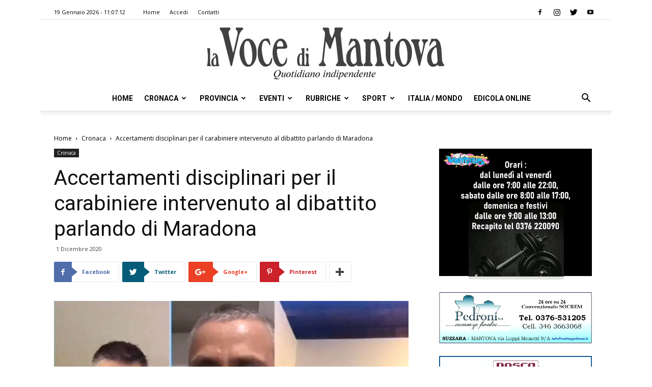

--- FILE ---
content_type: text/html; charset=UTF-8
request_url: https://vocedimantova.it/cronaca/accertamenti-disciplinari-per-il-carabiniere-intervenuto-al-dibattito-parlando-di-maradona/
body_size: 24291
content:
<!doctype html >
<!--[if IE 8]>    <html class="ie8" lang="en"> <![endif]-->
<!--[if IE 9]>    <html class="ie9" lang="en"> <![endif]-->
<!--[if gt IE 8]><!--> <html lang="it-IT" class="no-js spartan wp-content skin Newspaper single" data-useragent="Mozilla/5.0 (Macintosh; Intel Mac OS X 10_15_7) AppleWebKit/537.36 (KHTML, like Gecko) Chrome/131.0.0.0 Safari/537.36; ClaudeBot/1.0; +claudebot@anthropic.com)" data-spartan="wp-content skin Newspaper single" prefix="og: http://ogp.me/ns#"> <!--<![endif]-->
<head>
    <title>Accertamenti disciplinari per il carabiniere intervenuto al dibattito parlando di Maradona | la Voce Di Mantova</title>
    <meta charset="UTF-8" />
    <meta name="viewport" content="width=device-width, initial-scale=1.0">
    <link rel="pingback" href="https://vocedimantova.it/xmlrpc.php" />
    <meta property="og:image" content="https://vocedimantova.it/wp-content/uploads/2020/12/volpi-di-nuzzo-gazzurelli-2.jpg" />
<!-- This site is optimized with the Yoast SEO plugin v9.3 - https://yoast.com/wordpress/plugins/seo/ -->
<meta name="description" content="CASTIGLIONE DELLE STIVIERE Ha fatto il giro del web il video in cui il comandante della stazione dei carabinieri di Castiglione delle Stiviere interviene"/>
<link rel="canonical" href="https://vocedimantova.it/cronaca/accertamenti-disciplinari-per-il-carabiniere-intervenuto-al-dibattito-parlando-di-maradona/" />
<meta property="og:locale" content="it_IT" />
<meta property="og:type" content="article" />
<meta property="og:title" content="Accertamenti disciplinari per il carabiniere intervenuto al dibattito parlando di Maradona | la Voce Di Mantova" />
<meta property="og:description" content="CASTIGLIONE DELLE STIVIERE Ha fatto il giro del web il video in cui il comandante della stazione dei carabinieri di Castiglione delle Stiviere interviene" />
<meta property="og:url" content="https://vocedimantova.it/cronaca/accertamenti-disciplinari-per-il-carabiniere-intervenuto-al-dibattito-parlando-di-maradona/" />
<meta property="og:site_name" content="la Voce Di Mantova" />
<meta property="article:publisher" content="https://www.facebook.com/vocedimantova/" />
<meta property="article:section" content="Cronaca" />
<meta property="article:published_time" content="2020-12-01T18:24:53+00:00" />
<meta property="og:image" content="https://vocedimantova.it/wp-content/uploads/2020/12/volpi-di-nuzzo-gazzurelli-2.jpg" />
<meta property="og:image:secure_url" content="https://vocedimantova.it/wp-content/uploads/2020/12/volpi-di-nuzzo-gazzurelli-2.jpg" />
<meta property="og:image:width" content="1000" />
<meta property="og:image:height" content="563" />
<meta name="twitter:card" content="summary_large_image" />
<meta name="twitter:description" content="CASTIGLIONE DELLE STIVIERE Ha fatto il giro del web il video in cui il comandante della stazione dei carabinieri di Castiglione delle Stiviere interviene" />
<meta name="twitter:title" content="Accertamenti disciplinari per il carabiniere intervenuto al dibattito parlando di Maradona | la Voce Di Mantova" />
<meta name="twitter:site" content="@vocedimantova" />
<meta name="twitter:image" content="https://vocedimantova.it/wp-content/uploads/2020/12/volpi-di-nuzzo-gazzurelli-2.jpg" />
<meta name="twitter:creator" content="@vocedimantova" />
<script type='application/ld+json'>{"@context":"https://schema.org","@type":"Organization","url":"https://vocedimantova.it/","sameAs":["https://www.facebook.com/vocedimantova/","https://www.instagram.com/vocedimantova/p/BqFmAurhKJ9/","https://twitter.com/vocedimantova"],"@id":"https://vocedimantova.it/#organization","name":"Voce di Mantova","logo":"https://vocedimantova.it/wp-content/uploads/2019/01/vocedimantova.jpg"}</script>
<!-- / Yoast SEO plugin. -->

<link rel='dns-prefetch' href='//fonts.googleapis.com' />
<link rel='dns-prefetch' href='//s.w.org' />
<link rel="alternate" type="application/rss+xml" title="la Voce Di Mantova &raquo; Feed" href="https://vocedimantova.it/feed/" />
<link rel="alternate" type="application/rss+xml" title="la Voce Di Mantova &raquo; Feed dei commenti" href="https://vocedimantova.it/comments/feed/" />
<link rel="alternate" type="application/rss+xml" title="la Voce Di Mantova &raquo; Accertamenti disciplinari per il carabiniere intervenuto al dibattito parlando di Maradona Feed dei commenti" href="https://vocedimantova.it/cronaca/accertamenti-disciplinari-per-il-carabiniere-intervenuto-al-dibattito-parlando-di-maradona/feed/" />
<!-- managing ads with Advanced Ads – https://wpadvancedads.com/ --><script>
					advanced_ads_ready=function(){var fns=[],listener,doc=typeof document==="object"&&document,hack=doc&&doc.documentElement.doScroll,domContentLoaded="DOMContentLoaded",loaded=doc&&(hack?/^loaded|^c/:/^loaded|^i|^c/).test(doc.readyState);if(!loaded&&doc){listener=function(){doc.removeEventListener(domContentLoaded,listener);window.removeEventListener("load",listener);loaded=1;while(listener=fns.shift())listener()};doc.addEventListener(domContentLoaded,listener);window.addEventListener("load",listener)}return function(fn){loaded?setTimeout(fn,0):fns.push(fn)}}();
			</script><link rel='stylesheet' id='wp-block-library-css'  href='https://vocedimantova.it/wp-includes/css/dist/block-library/style.min.css?ver=5.0.2' type='text/css' media='all' />
<link rel='stylesheet' id='unslider-css-css'  href='https://vocedimantova.it/wp-content/plugins/advanced-ads-slider/public/assets/css/unslider.css?ver=1.4.4' type='text/css' media='all' />
<link rel='stylesheet' id='slider-css-css'  href='https://vocedimantova.it/wp-content/plugins/advanced-ads-slider/public/assets/css/slider.css?ver=1.4.4' type='text/css' media='all' />
<link rel='stylesheet' id='contact-form-7-css'  href='https://vocedimantova.it/wp-content/plugins/contact-form-7/includes/css/styles.css?ver=5.1.1' type='text/css' media='all' />
<link rel='stylesheet' id='google-fonts-style-css'  href='https://fonts.googleapis.com/css?family=Roboto%3A300%2C400%2C400italic%2C500%2C500italic%2C700%2C900%7COpen+Sans%3A300italic%2C400%2C400italic%2C600%2C600italic%2C700&#038;ver=9.2.2' type='text/css' media='all' />
<link rel='stylesheet' id='js_composer_front-css'  href='https://vocedimantova.it/wp-content/plugins/js_composer/assets/css/js_composer.min.css?ver=5.4.7' type='text/css' media='all' />
<link rel='stylesheet' id='td-theme-css'  href='https://vocedimantova.it/wp-content/themes/Newspaper/style.css?ver=9.2.2' type='text/css' media='all' />
<link rel='stylesheet' id='wppb_stylesheet-css'  href='https://vocedimantova.it/wp-content/plugins/profile-builder-pro/assets/css/style-front-end.css?ver=2.9.4' type='text/css' media='all' />
<script>if (document.location.protocol != "https:") {document.location = document.URL.replace(/^http:/i, "https:");}</script><script type='text/javascript' src='https://vocedimantova.it/wp-includes/js/jquery/jquery.js?ver=1.12.4'></script>
<script type='text/javascript' src='https://vocedimantova.it/wp-includes/js/jquery/jquery-migrate.min.js?ver=1.4.1'></script>
<script type='text/javascript' src='https://vocedimantova.it/wp-content/plugins/advanced-ads-slider/public/assets/js/unslider.min.js?ver=1.4.4'></script>
<script type='text/javascript' src='https://vocedimantova.it/wp-content/plugins/advanced-ads-slider/public/assets/js/jquery.event.move.js?ver=1.4.4'></script>
<script type='text/javascript' src='https://vocedimantova.it/wp-content/plugins/advanced-ads-slider/public/assets/js/jquery.event.swipe.js?ver=1.4.4'></script>
<script type='text/javascript' src='https://vocedimantova.it/wp-content/plugins/advanced-ads/public/assets/js/advanced.js?ver=1.10.12'></script>
<script type='text/javascript' src='https://vocedimantova.it/wp-content/plugins/advanced-ads-pro/modules/click-fraud-protection/assets/js/cfp.min.js?ver=2.2.2'></script>
<script type='text/javascript'>
/* <![CDATA[ */
var advanced_ads_pro_ajax_object = {"ajax_url":"https:\/\/vocedimantova.it\/wp-admin\/admin-ajax.php","lazy_load_module_enabled":"","lazy_load":{"default_offset":0,"offsets":[]}};
/* ]]> */
</script>
<script type='text/javascript' src='https://vocedimantova.it/wp-content/plugins/advanced-ads-pro/modules/cache-busting/inc/base.min.js?ver=2.2.2'></script>
<link rel='https://api.w.org/' href='https://vocedimantova.it/wp-json/' />
<link rel="EditURI" type="application/rsd+xml" title="RSD" href="https://vocedimantova.it/xmlrpc.php?rsd" />
<link rel="wlwmanifest" type="application/wlwmanifest+xml" href="https://vocedimantova.it/wp-includes/wlwmanifest.xml" /> 
<meta name="generator" content="WordPress 5.0.2" />
<link rel='shortlink' href='https://vocedimantova.it/?p=70038' />
<link rel="alternate" type="application/json+oembed" href="https://vocedimantova.it/wp-json/oembed/1.0/embed?url=https%3A%2F%2Fvocedimantova.it%2Fcronaca%2Faccertamenti-disciplinari-per-il-carabiniere-intervenuto-al-dibattito-parlando-di-maradona%2F" />
<link rel="alternate" type="text/xml+oembed" href="https://vocedimantova.it/wp-json/oembed/1.0/embed?url=https%3A%2F%2Fvocedimantova.it%2Fcronaca%2Faccertamenti-disciplinari-per-il-carabiniere-intervenuto-al-dibattito-parlando-di-maradona%2F&#038;format=xml" />
    <script src="https://cdn.ad-hub.it/static/v1/ad-hub.js" data-env="production"></script>
	<script>
	document.addEventListener('DOMContentLoaded', function () {
	  if (window.AdHub && typeof window.AdHub.adHubInit === 'function') {
	    console.log('INIT AD-HUB');
	    window.AdHub.adHubInit();
	  }
	});
	</script>
    <script type="text/javascript">
		;var advadsCfpQueue = [], advadsCfpExpHours = 3;
		var advadsCfpClickLimit = 3;
		;
		var advadsCfpPath = '';
		var advadsCfpDomain = '';
		var advadsCfpAd = function( adID ){
			if ( 'undefined' == typeof advadsProCfp ) { advadsCfpQueue.push( adID ) } else { advadsProCfp.addElement( adID ) }
		};
		</script><!--[if lt IE 9]><script src="https://cdnjs.cloudflare.com/ajax/libs/html5shiv/3.7.3/html5shiv.js"></script><![endif]-->
    <meta name="generator" content="Powered by WPBakery Page Builder - drag and drop page builder for WordPress."/>
<!--[if lte IE 9]><link rel="stylesheet" type="text/css" href="https://vocedimantova.it/wp-content/plugins/js_composer/assets/css/vc_lte_ie9.min.css" media="screen"><![endif]-->
<!-- JS generated by theme -->

<script>
    
    

	    var tdBlocksArray = []; //here we store all the items for the current page

	    //td_block class - each ajax block uses a object of this class for requests
	    function tdBlock() {
		    this.id = '';
		    this.block_type = 1; //block type id (1-234 etc)
		    this.atts = '';
		    this.td_column_number = '';
		    this.td_current_page = 1; //
		    this.post_count = 0; //from wp
		    this.found_posts = 0; //from wp
		    this.max_num_pages = 0; //from wp
		    this.td_filter_value = ''; //current live filter value
		    this.is_ajax_running = false;
		    this.td_user_action = ''; // load more or infinite loader (used by the animation)
		    this.header_color = '';
		    this.ajax_pagination_infinite_stop = ''; //show load more at page x
	    }


        // td_js_generator - mini detector
        (function(){
            var htmlTag = document.getElementsByTagName("html")[0];

	        if ( navigator.userAgent.indexOf("MSIE 10.0") > -1 ) {
                htmlTag.className += ' ie10';
            }

            if ( !!navigator.userAgent.match(/Trident.*rv\:11\./) ) {
                htmlTag.className += ' ie11';
            }

	        if ( navigator.userAgent.indexOf("Edge") > -1 ) {
                htmlTag.className += ' ieEdge';
            }

            if ( /(iPad|iPhone|iPod)/g.test(navigator.userAgent) ) {
                htmlTag.className += ' td-md-is-ios';
            }

            var user_agent = navigator.userAgent.toLowerCase();
            if ( user_agent.indexOf("android") > -1 ) {
                htmlTag.className += ' td-md-is-android';
            }

            if ( -1 !== navigator.userAgent.indexOf('Mac OS X')  ) {
                htmlTag.className += ' td-md-is-os-x';
            }

            if ( /chrom(e|ium)/.test(navigator.userAgent.toLowerCase()) ) {
               htmlTag.className += ' td-md-is-chrome';
            }

            if ( -1 !== navigator.userAgent.indexOf('Firefox') ) {
                htmlTag.className += ' td-md-is-firefox';
            }

            if ( -1 !== navigator.userAgent.indexOf('Safari') && -1 === navigator.userAgent.indexOf('Chrome') ) {
                htmlTag.className += ' td-md-is-safari';
            }

            if( -1 !== navigator.userAgent.indexOf('IEMobile') ){
                htmlTag.className += ' td-md-is-iemobile';
            }

        })();




        var tdLocalCache = {};

        ( function () {
            "use strict";

            tdLocalCache = {
                data: {},
                remove: function (resource_id) {
                    delete tdLocalCache.data[resource_id];
                },
                exist: function (resource_id) {
                    return tdLocalCache.data.hasOwnProperty(resource_id) && tdLocalCache.data[resource_id] !== null;
                },
                get: function (resource_id) {
                    return tdLocalCache.data[resource_id];
                },
                set: function (resource_id, cachedData) {
                    tdLocalCache.remove(resource_id);
                    tdLocalCache.data[resource_id] = cachedData;
                }
            };
        })();

    
    
var td_viewport_interval_list=[{"limitBottom":767,"sidebarWidth":228},{"limitBottom":1018,"sidebarWidth":300},{"limitBottom":1140,"sidebarWidth":324}];
var td_animation_stack_effect="type0";
var tds_animation_stack=true;
var td_animation_stack_specific_selectors=".entry-thumb, img";
var td_animation_stack_general_selectors=".td-animation-stack img, .td-animation-stack .entry-thumb, .post img";
var td_ajax_url="https:\/\/vocedimantova.it\/wp-admin\/admin-ajax.php?td_theme_name=Newspaper&v=9.2.2";
var td_get_template_directory_uri="https:\/\/vocedimantova.it\/wp-content\/themes\/Newspaper";
var tds_snap_menu="snap";
var tds_logo_on_sticky="";
var tds_header_style="10";
var td_please_wait="Attendi per favore\u2026";
var td_email_user_pass_incorrect="Nome utente e\/o password errati!";
var td_email_user_incorrect="Email e\/o Nome Utente errati!";
var td_email_incorrect="Email errata!";
var tds_more_articles_on_post_enable="";
var tds_more_articles_on_post_time_to_wait="";
var tds_more_articles_on_post_pages_distance_from_top=0;
var tds_theme_color_site_wide="#4db2ec";
var tds_smart_sidebar="enabled";
var tdThemeName="Newspaper";
var td_magnific_popup_translation_tPrev="Precedente (Freccia Sinistra)";
var td_magnific_popup_translation_tNext="Seguente (Freccia Destra)";
var td_magnific_popup_translation_tCounter="%curr% di %total%";
var td_magnific_popup_translation_ajax_tError="Il contenuto dell' %url% non pu\u00f2 essere caricato.";
var td_magnific_popup_translation_image_tError="L\u2019immagine  #%curr% non pu\u00f2 essere caricata.";
var tdDateNamesI18n={"month_names":["Gennaio","Febbraio","Marzo","Aprile","Maggio","Giugno","Luglio","Agosto","Settembre","Ottobre","Novembre","Dicembre"],"month_names_short":["Gen","Feb","Mar","Apr","Mag","Giu","Lug","Ago","Set","Ott","Nov","Dic"],"day_names":["domenica","luned\u00ec","marted\u00ec","mercoled\u00ec","gioved\u00ec","venerd\u00ec","sabato"],"day_names_short":["Dom","Lun","Mar","Mer","Gio","Ven","Sab"]};
var td_ad_background_click_link="";
var td_ad_background_click_target="";
</script>


<!-- Header style compiled by theme -->

<style>
    
.block-title > span,
    .block-title > span > a,
    .block-title > a,
    .block-title > label,
    .widgettitle,
    .widgettitle:after,
    .td-trending-now-title,
    .td-trending-now-wrapper:hover .td-trending-now-title,
    .wpb_tabs li.ui-tabs-active a,
    .wpb_tabs li:hover a,
    .vc_tta-container .vc_tta-color-grey.vc_tta-tabs-position-top.vc_tta-style-classic .vc_tta-tabs-container .vc_tta-tab.vc_active > a,
    .vc_tta-container .vc_tta-color-grey.vc_tta-tabs-position-top.vc_tta-style-classic .vc_tta-tabs-container .vc_tta-tab:hover > a,
    .td_block_template_1 .td-related-title .td-cur-simple-item,
    .woocommerce .product .products h2:not(.woocommerce-loop-product__title),
    .td-subcat-filter .td-subcat-dropdown:hover .td-subcat-more,
    .td-weather-information:before,
    .td-weather-week:before,
    .td_block_exchange .td-exchange-header:before,
    .td-theme-wrap .td_block_template_3 .td-block-title > *,
    .td-theme-wrap .td_block_template_4 .td-block-title > *,
    .td-theme-wrap .td_block_template_7 .td-block-title > *,
    .td-theme-wrap .td_block_template_9 .td-block-title:after,
    .td-theme-wrap .td_block_template_10 .td-block-title::before,
    .td-theme-wrap .td_block_template_11 .td-block-title::before,
    .td-theme-wrap .td_block_template_11 .td-block-title::after,
    .td-theme-wrap .td_block_template_14 .td-block-title,
    .td-theme-wrap .td_block_template_15 .td-block-title:before,
    .td-theme-wrap .td_block_template_17 .td-block-title:before {
        background-color: #222222;
    }

    .woocommerce div.product .woocommerce-tabs ul.tabs li.active {
    	background-color: #222222 !important;
    }

    .block-title,
    .td_block_template_1 .td-related-title,
    .wpb_tabs .wpb_tabs_nav,
    .vc_tta-container .vc_tta-color-grey.vc_tta-tabs-position-top.vc_tta-style-classic .vc_tta-tabs-container,
    .woocommerce div.product .woocommerce-tabs ul.tabs:before,
    .td-theme-wrap .td_block_template_5 .td-block-title > *,
    .td-theme-wrap .td_block_template_17 .td-block-title,
    .td-theme-wrap .td_block_template_17 .td-block-title::before {
        border-color: #222222;
    }

    .td-theme-wrap .td_block_template_4 .td-block-title > *:before,
    .td-theme-wrap .td_block_template_17 .td-block-title::after {
        border-color: #222222 transparent transparent transparent;
    }
    
    .td-theme-wrap .td_block_template_4 .td-related-title .td-cur-simple-item:before {
        border-color: #222222 transparent transparent transparent !important;
    }

    
    .td-footer-wrapper,
    .td-footer-wrapper .td_block_template_7 .td-block-title > *,
    .td-footer-wrapper .td_block_template_17 .td-block-title,
    .td-footer-wrapper .td-block-title-wrap .td-wrapper-pulldown-filter {
        background-color: #111111;
    }

    
    .td-footer-wrapper::before {
        background-image: url('https://vocedimantova.it/wp-content/uploads/2019/01/8.jpg');
    }

    
    .td-footer-wrapper::before {
        background-size: cover;
    }

    
    .td-footer-wrapper::before {
        background-position: center center;
    }

    
    .td-footer-wrapper::before {
        opacity: 0.1;
    }



    
    .td-menu-background,
    .td-search-background {
        background-image: url('https://vocedimantova.it/wp-content/uploads/2019/01/8.jpg');
    }

    
    .white-popup-block:before {
        background-image: url('https://vocedimantova.it/wp-content/uploads/2019/01/8.jpg');
    }

    
    ul.sf-menu > .td-menu-item > a,
    .td-theme-wrap .td-header-menu-social {
        font-family:Roboto;
	
    }
</style>



<script type="application/ld+json">
    {
        "@context": "http://schema.org",
        "@type": "BreadcrumbList",
        "itemListElement": [
            {
                "@type": "ListItem",
                "position": 1,
                "item": {
                    "@type": "WebSite",
                    "@id": "https://vocedimantova.it/",
                    "name": "Home"
                }
            },
            {
                "@type": "ListItem",
                "position": 2,
                    "item": {
                    "@type": "WebPage",
                    "@id": "https://vocedimantova.it/category/cronaca/",
                    "name": "Cronaca"
                }
            }
            ,{
                "@type": "ListItem",
                "position": 3,
                    "item": {
                    "@type": "WebPage",
                    "@id": "https://vocedimantova.it/cronaca/accertamenti-disciplinari-per-il-carabiniere-intervenuto-al-dibattito-parlando-di-maradona/",
                    "name": "Accertamenti disciplinari per il carabiniere intervenuto al dibattito parlando di Maradona"                                
                }
            }    
        ]
    }
</script>
<link rel="icon" href="https://vocedimantova.it/wp-content/uploads/2021/06/cropped-logovdm-1-32x32.jpg" sizes="32x32" />
<link rel="icon" href="https://vocedimantova.it/wp-content/uploads/2021/06/cropped-logovdm-1-192x192.jpg" sizes="192x192" />
<link rel="apple-touch-icon-precomposed" href="https://vocedimantova.it/wp-content/uploads/2021/06/cropped-logovdm-1-180x180.jpg" />
<meta name="msapplication-TileImage" content="https://vocedimantova.it/wp-content/uploads/2021/06/cropped-logovdm-1-270x270.jpg" />

<!-- BEGIN AIWP v5.7.3 Global Site Tag - https://deconf.com/analytics-insights-for-wordpress/ -->
<script async src="https://www.googletagmanager.com/gtag/js?id=G-C0Y1T4FL4W"></script>
<script>
  window.dataLayer = window.dataLayer || [];
  function gtag(){dataLayer.push(arguments);}
  gtag('js', new Date());
  gtag('config', 'G-C0Y1T4FL4W', {
	'allow_display_features': false
  });

  if (window.performance) {
    var timeSincePageLoad = Math.round(performance.now());
    gtag('event', 'timing_complete', {
      'name': 'load',
      'value': timeSincePageLoad,
      'event_category': 'JS Dependencies'
    });
  }
</script>
<!-- END AIWP Global Site Tag -->
		<style type="text/css" id="wp-custom-css">
			#cf-wrapper{
	display:none!important
}		</style>
	<noscript><style type="text/css"> .wpb_animate_when_almost_visible { opacity: 1; }</style></noscript></head>

<body data-rsssl=1 class="post-template-default single single-post postid-70038 single-format-standard accertamenti-disciplinari-per-il-carabiniere-intervenuto-al-dibattito-parlando-di-maradona global-block-template-10 wpb-js-composer js-comp-ver-5.4.7 vc_responsive td-animation-stack-type0 td-full-layout" itemscope="itemscope" itemtype="https://schema.org/WebPage">

        <div class="td-scroll-up"><i class="td-icon-menu-up"></i></div>
    
    <div class="td-menu-background"></div>
<div id="td-mobile-nav">
    <div class="td-mobile-container">
        <!-- mobile menu top section -->
        <div class="td-menu-socials-wrap">
            <!-- socials -->
            <div class="td-menu-socials">
                
        <span class="td-social-icon-wrap">
            <a target="_blank" rel="nofollow" href="https://www.facebook.com/vocedimantova/" title="Facebook" data-wpel-link="external">
                <i class="td-icon-font td-icon-facebook"></i>
            </a>
        </span>
        <span class="td-social-icon-wrap">
            <a target="_blank" rel="nofollow" href="https://www.instagram.com/vocedimantova/" title="Instagram" data-wpel-link="external">
                <i class="td-icon-font td-icon-instagram"></i>
            </a>
        </span>
        <span class="td-social-icon-wrap">
            <a target="_blank" rel="nofollow" href="https://twitter.com/vocedimantova/" title="Twitter" data-wpel-link="external">
                <i class="td-icon-font td-icon-twitter"></i>
            </a>
        </span>
        <span class="td-social-icon-wrap">
            <a target="_blank" rel="nofollow" href="https://www.youtube.com/@lavocedimantova9297" title="Youtube" data-wpel-link="external">
                <i class="td-icon-font td-icon-youtube"></i>
            </a>
        </span>            </div>
            <!-- close button -->
            <div class="td-mobile-close">
                <a title="Chiudi Menu" href="#" data-wpel-link="internal"><i class="td-icon-close-mobile"></i></a>
            </div>
        </div>

        <!-- login section -->
        
        <!-- menu section -->
        <div class="td-mobile-content">
            <div class="menu-td-demo-header-menu-container"><ul id="menu-td-demo-header-menu" class="td-mobile-main-menu"><li id="menu-item-1686" class="menu-item menu-item-type-post_type menu-item-object-page menu-item-home menu-item-first menu-item-1686"><a href="https://vocedimantova.it/" data-wpel-link="internal">Home</a></li>
<li id="menu-item-188" class="menu-item menu-item-type-post_type menu-item-object-page menu-item-188"><a href="https://vocedimantova.it/cronaca/" data-wpel-link="internal">Cronaca</a></li>
<li id="menu-item-187" class="menu-item menu-item-type-post_type menu-item-object-page menu-item-187"><a href="https://vocedimantova.it/provincia/" data-wpel-link="internal">Provincia</a></li>
<li id="menu-item-186" class="menu-item menu-item-type-post_type menu-item-object-page menu-item-186"><a href="https://vocedimantova.it/eventi/" data-wpel-link="internal">Eventi</a></li>
<li id="menu-item-185" class="menu-item menu-item-type-post_type menu-item-object-page menu-item-has-children menu-item-185"><a href="https://vocedimantova.it/rubriche/" data-wpel-link="internal">Rubriche<i class="td-icon-menu-right td-element-after"></i></a>
<ul class="sub-menu">
	<li id="menu-item-0" class="menu-item-0"><a href="https://vocedimantova.it/category/rubriche/ilmiocanefelice/" data-wpel-link="internal">Il mio cane è felice</a></li>
	<li class="menu-item-0"><a href="https://vocedimantova.it/category/rubriche/meteo/" data-wpel-link="internal">Meteo</a></li>
	<li class="menu-item-0"><a href="https://vocedimantova.it/category/rubriche/social-news-italia/" data-wpel-link="internal">Social News Italia</a></li>
	<li class="menu-item-0"><a href="https://vocedimantova.it/category/rubriche/stem/" data-wpel-link="internal">STEM</a></li>
</ul>
</li>
<li id="menu-item-184" class="menu-item menu-item-type-post_type menu-item-object-page menu-item-184"><a href="https://vocedimantova.it/sport/" data-wpel-link="internal">Sport</a></li>
<li id="menu-item-1844" class="menu-item menu-item-type-post_type menu-item-object-page menu-item-1844"><a href="https://vocedimantova.it/italia-mondo/" data-wpel-link="internal">Italia / Mondo</a></li>
<li id="menu-item-3203" class="menu-item menu-item-type-custom menu-item-object-custom menu-item-3203"><a href="https://edicola.vocedimantova.it/vocedimantova/newsstand" data-wpel-link="external">Edicola Online</a></li>
</ul></div>        </div>
    </div>

    <!-- register/login section -->
    </div>
    <div class="td-search-background"></div>
<div class="td-search-wrap-mob">
	<div class="td-drop-down-search" aria-labelledby="td-header-search-button">
		<form method="get" class="td-search-form" action="https://vocedimantova.it/">
			<!-- close button -->
			<div class="td-search-close">
				<a href="#" data-wpel-link="internal"><i class="td-icon-close-mobile"></i></a>
			</div>
			<div role="search" class="td-search-input">
				<span>Ricerca </span>
				<input id="td-header-search-mob" type="text" value="" name="s" autocomplete="off" />
			</div>
		</form>
		<div id="td-aj-search-mob"></div>
	</div>
</div>    
    
    <div id="td-outer-wrap" class="td-theme-wrap">
    
        <!--
Header style 10
-->

<div class="td-header-wrap td-header-style-10 ">
    
            <div class="td-header-top-menu-full td-container-wrap ">
            <div class="td-container td-header-row td-header-top-menu">
                
    <div class="top-bar-style-1">
        
<div class="td-header-sp-top-menu">


	        <div class="td_data_time">
            <div >

                19 Gennaio 2026 -  11:07:12
            </div>
        </div>
    <div class="menu-top-container"><ul id="menu-td-demo-top-menu" class="top-header-menu"><li id="menu-item-43286" class="menu-item menu-item-type-post_type menu-item-object-page menu-item-home menu-item-first td-menu-item td-normal-menu menu-item-43286"><a href="https://vocedimantova.it/" data-wpel-link="internal">Home</a></li>
<li id="menu-item-39972" class="menu-item menu-item-type-post_type menu-item-object-page td-menu-item td-normal-menu menu-item-39972"><a href="https://vocedimantova.it/accedi/" data-wpel-link="internal">Accedi</a></li>
<li id="menu-item-35" class="menu-item menu-item-type-post_type menu-item-object-page td-menu-item td-normal-menu menu-item-35"><a href="https://vocedimantova.it/contatti/" data-wpel-link="internal">Contatti</a></li>
</ul></div></div>
        <div class="td-header-sp-top-widget">
    
    
        
        <span class="td-social-icon-wrap">
            <a target="_blank" rel="nofollow" href="https://www.facebook.com/vocedimantova/" title="Facebook" data-wpel-link="external">
                <i class="td-icon-font td-icon-facebook"></i>
            </a>
        </span>
        <span class="td-social-icon-wrap">
            <a target="_blank" rel="nofollow" href="https://www.instagram.com/vocedimantova/" title="Instagram" data-wpel-link="external">
                <i class="td-icon-font td-icon-instagram"></i>
            </a>
        </span>
        <span class="td-social-icon-wrap">
            <a target="_blank" rel="nofollow" href="https://twitter.com/vocedimantova/" title="Twitter" data-wpel-link="external">
                <i class="td-icon-font td-icon-twitter"></i>
            </a>
        </span>
        <span class="td-social-icon-wrap">
            <a target="_blank" rel="nofollow" href="https://www.youtube.com/@lavocedimantova9297" title="Youtube" data-wpel-link="external">
                <i class="td-icon-font td-icon-youtube"></i>
            </a>
        </span>    </div>    </div>

<!-- LOGIN MODAL -->
            </div>
        </div>
    
    <div class="td-banner-wrap-full td-logo-wrap-full td-logo-mobile-loaded td-container-wrap ">
        <div class="td-header-sp-logo">
            			<a class="td-main-logo" href="https://vocedimantova.it/" data-wpel-link="internal">
				<img src="https://vocedimantova.it/wp-content/uploads/2019/01/vocedimantova-1.jpg" alt=""/>
				<span class="td-visual-hidden">la Voce Di Mantova</span>
			</a>
		        </div>
    </div>

	<div class="td-header-menu-wrap-full td-container-wrap ">
        
        <div class="td-header-menu-wrap td-header-gradient ">
			<div class="td-container td-header-row td-header-main-menu">
				<div id="td-header-menu" role="navigation">
    <div id="td-top-mobile-toggle"><a title="Apri Menu" href="#" data-wpel-link="internal"><i class="td-icon-font td-icon-mobile"></i></a></div>
    <div class="td-main-menu-logo td-logo-in-header">
        		<a class="td-mobile-logo td-sticky-disable" href="https://vocedimantova.it/" data-wpel-link="internal">
			<img src="https://vocedimantova.it/wp-content/uploads/2019/01/vocedimantova-300x66.jpg" alt=""/>
		</a>
			<a class="td-header-logo td-sticky-disable" href="https://vocedimantova.it/" data-wpel-link="internal">
			<img src="https://vocedimantova.it/wp-content/uploads/2019/01/vocedimantova-1.jpg" alt=""/>
		</a>
	    </div>
    <div class="menu-td-demo-header-menu-container"><ul id="menu-td-demo-header-menu-1" class="sf-menu"><li class="menu-item menu-item-type-post_type menu-item-object-page menu-item-home menu-item-first td-menu-item td-normal-menu menu-item-1686"><a href="https://vocedimantova.it/" data-wpel-link="internal">Home</a></li>
<li class="menu-item menu-item-type-post_type menu-item-object-page td-menu-item td-mega-menu menu-item-188"><a href="https://vocedimantova.it/cronaca/" data-wpel-link="internal">Cronaca</a>
<ul class="sub-menu">
	<li class="menu-item-0"><div class="td-container-border"><div class="td-mega-grid"><div class="td_block_wrap td_block_mega_menu td_uid_1_696e02502dd24_rand td-no-subcats td_with_ajax_pagination td-pb-border-top td_block_template_10"  data-td-block-uid="td_uid_1_696e02502dd24" ><script>var block_td_uid_1_696e02502dd24 = new tdBlock();
block_td_uid_1_696e02502dd24.id = "td_uid_1_696e02502dd24";
block_td_uid_1_696e02502dd24.atts = '{"limit":"5","td_column_number":3,"ajax_pagination":"next_prev","category_id":"19","show_child_cat":30,"td_ajax_filter_type":"td_category_ids_filter","td_ajax_preloading":"","block_template_id":"","header_color":"","ajax_pagination_infinite_stop":"","offset":"","td_filter_default_txt":"","td_ajax_filter_ids":"","el_class":"","color_preset":"","border_top":"","css":"","tdc_css":"","class":"td_uid_1_696e02502dd24_rand","tdc_css_class":"td_uid_1_696e02502dd24_rand","tdc_css_class_style":"td_uid_1_696e02502dd24_rand_style"}';
block_td_uid_1_696e02502dd24.td_column_number = "3";
block_td_uid_1_696e02502dd24.block_type = "td_block_mega_menu";
block_td_uid_1_696e02502dd24.post_count = "5";
block_td_uid_1_696e02502dd24.found_posts = "17649";
block_td_uid_1_696e02502dd24.header_color = "";
block_td_uid_1_696e02502dd24.ajax_pagination_infinite_stop = "";
block_td_uid_1_696e02502dd24.max_num_pages = "3530";
tdBlocksArray.push(block_td_uid_1_696e02502dd24);
</script><div id=td_uid_1_696e02502dd24 class="td_block_inner"><div class="td-mega-row"><div class="td-mega-span">
        <div class="td_module_mega_menu td-animation-stack td_mod_mega_menu">
            <div class="td-module-image">
                <div class="td-module-thumb"><a href="https://vocedimantova.it/cronaca/santantonio-abate-coldiretti-mantova-insegniamo-il-valore-del-cibo-alla-comunita/" rel="bookmark" class="td-image-wrap" title="Sant’Antonio Abate, Coldiretti Mantova: insegniamo il valore del cibo alla comunità" data-wpel-link="internal"><img class="entry-thumb" src="[data-uri]"alt="" title="Sant’Antonio Abate, Coldiretti Mantova: insegniamo il valore del cibo alla comunità" data-type="image_tag" data-img-url="https://vocedimantova.it/wp-content/uploads/2026/01/616667225_1522000413266464_2028796788304139069_n-218x150.jpg"  width="218" height="150" /></a></div>                <a href="https://vocedimantova.it/category/cronaca/" class="td-post-category" data-wpel-link="internal">Cronaca</a>            </div>

            <div class="item-details">
                <h3 class="entry-title td-module-title"><a href="https://vocedimantova.it/cronaca/santantonio-abate-coldiretti-mantova-insegniamo-il-valore-del-cibo-alla-comunita/" rel="bookmark" title="Sant’Antonio Abate, Coldiretti Mantova: insegniamo il valore del cibo alla comunità" data-wpel-link="internal">Sant’Antonio Abate, Coldiretti Mantova: insegniamo il valore del cibo alla comunità</a></h3>            </div>
        </div>
        </div><div class="td-mega-span">
        <div class="td_module_mega_menu td-animation-stack td_mod_mega_menu">
            <div class="td-module-image">
                <div class="td-module-thumb"><a href="https://vocedimantova.it/cronaca/cun-suini-coldiretti-bene-riunificazione-di-tutte-le-commissioni-uniche-a-mantova/" rel="bookmark" class="td-image-wrap" title="Cun suini, Coldiretti: bene riunificazione di tutte le Commissioni uniche a Mantova" data-wpel-link="internal"><img class="entry-thumb" src="[data-uri]"alt="" title="Cun suini, Coldiretti: bene riunificazione di tutte le Commissioni uniche a Mantova" data-type="image_tag" data-img-url="https://vocedimantova.it/wp-content/uploads/2026/01/suini-768x465-218x150.jpg"  width="218" height="150" /></a></div>                <a href="https://vocedimantova.it/category/cronaca/" class="td-post-category" data-wpel-link="internal">Cronaca</a>            </div>

            <div class="item-details">
                <h3 class="entry-title td-module-title"><a href="https://vocedimantova.it/cronaca/cun-suini-coldiretti-bene-riunificazione-di-tutte-le-commissioni-uniche-a-mantova/" rel="bookmark" title="Cun suini, Coldiretti: bene riunificazione di tutte le Commissioni uniche a Mantova" data-wpel-link="internal">Cun suini, Coldiretti: bene riunificazione di tutte le Commissioni uniche a&#8230;</a></h3>            </div>
        </div>
        </div><div class="td-mega-span">
        <div class="td_module_mega_menu td-animation-stack td_mod_mega_menu">
            <div class="td-module-image">
                <div class="td-module-thumb"><a href="https://vocedimantova.it/cronaca/fiamma-olimpica-a-castiglione-domani-a-viadana-asola-suzzara-e-in-citta/" rel="bookmark" class="td-image-wrap" title="Fiamma olimpica a Castiglione. Domani a Viadana, Asola, Suzzara e in città" data-wpel-link="internal"><img class="entry-thumb" src="[data-uri]"alt="" title="Fiamma olimpica a Castiglione. Domani a Viadana, Asola, Suzzara e in città" data-type="image_tag" data-img-url="https://vocedimantova.it/wp-content/uploads/2026/01/IMG_8019-218x150.jpg"  width="218" height="150" /></a></div>                <a href="https://vocedimantova.it/category/top-home/" class="td-post-category" data-wpel-link="internal">_Top-Home</a>            </div>

            <div class="item-details">
                <h3 class="entry-title td-module-title"><a href="https://vocedimantova.it/cronaca/fiamma-olimpica-a-castiglione-domani-a-viadana-asola-suzzara-e-in-citta/" rel="bookmark" title="Fiamma olimpica a Castiglione. Domani a Viadana, Asola, Suzzara e in città" data-wpel-link="internal">Fiamma olimpica a Castiglione. Domani a Viadana, Asola, Suzzara e in&#8230;</a></h3>            </div>
        </div>
        </div><div class="td-mega-span">
        <div class="td_module_mega_menu td-animation-stack td_mod_mega_menu">
            <div class="td-module-image">
                <div class="td-module-thumb"><a href="https://vocedimantova.it/cronaca/forza-italia-presenta-il-simbolo-la-casa-dei-moderati-sostiene-raffaele-zancuoghi/" rel="bookmark" class="td-image-wrap" title="Forza Italia presenta il simbolo: la Casa dei Moderati sostiene Raffaele Zancuoghi" data-wpel-link="internal"><img class="entry-thumb" src="[data-uri]"alt="" title="Forza Italia presenta il simbolo: la Casa dei Moderati sostiene Raffaele Zancuoghi" data-type="image_tag" data-img-url="https://vocedimantova.it/wp-content/uploads/2026/01/fifi-218x150.jpg"  width="218" height="150" /></a></div>                <a href="https://vocedimantova.it/category/cronaca/" class="td-post-category" data-wpel-link="internal">Cronaca</a>            </div>

            <div class="item-details">
                <h3 class="entry-title td-module-title"><a href="https://vocedimantova.it/cronaca/forza-italia-presenta-il-simbolo-la-casa-dei-moderati-sostiene-raffaele-zancuoghi/" rel="bookmark" title="Forza Italia presenta il simbolo: la Casa dei Moderati sostiene Raffaele Zancuoghi" data-wpel-link="internal">Forza Italia presenta il simbolo: la Casa dei Moderati sostiene Raffaele&#8230;</a></h3>            </div>
        </div>
        </div><div class="td-mega-span">
        <div class="td_module_mega_menu td-animation-stack td_mod_mega_menu">
            <div class="td-module-image">
                <div class="td-module-thumb"><a href="https://vocedimantova.it/cronaca/ex-alunno-della-casa-del-sole-portera-la-fiamma-olimpica-in-piazza-sordello/" rel="bookmark" class="td-image-wrap" title="Ex alunno della Casa del Sole porterà la fiamma olimpica in piazza Sordello" data-wpel-link="internal"><img class="entry-thumb" src="[data-uri]"alt="" title="Ex alunno della Casa del Sole porterà la fiamma olimpica in piazza Sordello" data-type="image_tag" data-img-url="https://vocedimantova.it/wp-content/uploads/2026/01/tedo-218x150.jpg"  width="218" height="150" /></a></div>                <a href="https://vocedimantova.it/category/top-home/" class="td-post-category" data-wpel-link="internal">_Top-Home</a>            </div>

            <div class="item-details">
                <h3 class="entry-title td-module-title"><a href="https://vocedimantova.it/cronaca/ex-alunno-della-casa-del-sole-portera-la-fiamma-olimpica-in-piazza-sordello/" rel="bookmark" title="Ex alunno della Casa del Sole porterà la fiamma olimpica in piazza Sordello" data-wpel-link="internal">Ex alunno della Casa del Sole porterà la fiamma olimpica in&#8230;</a></h3>            </div>
        </div>
        </div></div></div><div class="td-next-prev-wrap"><a title="pagina precedente" href="#" class="td-ajax-prev-page ajax-page-disabled" id="prev-page-td_uid_1_696e02502dd24" data-td_block_id="td_uid_1_696e02502dd24" data-wpel-link="internal"><i class="td-icon-font td-icon-menu-left"></i></a><a title="pagina successiva" href="#" class="td-ajax-next-page" id="next-page-td_uid_1_696e02502dd24" data-td_block_id="td_uid_1_696e02502dd24" data-wpel-link="internal"><i class="td-icon-font td-icon-menu-right"></i></a></div><div class="clearfix"></div></div> <!-- ./block1 --></div></div></li>
</ul>
</li>
<li class="menu-item menu-item-type-post_type menu-item-object-page td-menu-item td-mega-menu menu-item-187"><a href="https://vocedimantova.it/provincia/" data-wpel-link="internal">Provincia</a>
<ul class="sub-menu">
	<li class="menu-item-0"><div class="td-container-border"><div class="td-mega-grid"><div class="td_block_wrap td_block_mega_menu td_uid_2_696e025033b95_rand td-no-subcats td_with_ajax_pagination td-pb-border-top td_block_template_10"  data-td-block-uid="td_uid_2_696e025033b95" ><script>var block_td_uid_2_696e025033b95 = new tdBlock();
block_td_uid_2_696e025033b95.id = "td_uid_2_696e025033b95";
block_td_uid_2_696e025033b95.atts = '{"limit":"5","td_column_number":3,"ajax_pagination":"next_prev","category_id":"20","show_child_cat":30,"td_ajax_filter_type":"td_category_ids_filter","td_ajax_preloading":"","block_template_id":"","header_color":"","ajax_pagination_infinite_stop":"","offset":"","td_filter_default_txt":"","td_ajax_filter_ids":"","el_class":"","color_preset":"","border_top":"","css":"","tdc_css":"","class":"td_uid_2_696e025033b95_rand","tdc_css_class":"td_uid_2_696e025033b95_rand","tdc_css_class_style":"td_uid_2_696e025033b95_rand_style"}';
block_td_uid_2_696e025033b95.td_column_number = "3";
block_td_uid_2_696e025033b95.block_type = "td_block_mega_menu";
block_td_uid_2_696e025033b95.post_count = "5";
block_td_uid_2_696e025033b95.found_posts = "13369";
block_td_uid_2_696e025033b95.header_color = "";
block_td_uid_2_696e025033b95.ajax_pagination_infinite_stop = "";
block_td_uid_2_696e025033b95.max_num_pages = "2674";
tdBlocksArray.push(block_td_uid_2_696e025033b95);
</script><div id=td_uid_2_696e025033b95 class="td_block_inner"><div class="td-mega-row"><div class="td-mega-span">
        <div class="td_module_mega_menu td-animation-stack td_mod_mega_menu">
            <div class="td-module-image">
                <div class="td-module-thumb"><a href="https://vocedimantova.it/provincia/piu-di-7-000-presenze-a-bovimac-2026-un-successo/" rel="bookmark" class="td-image-wrap" title="Più di 7.000 presenze a Bovimac 2026: un successo" data-wpel-link="internal"><img class="entry-thumb" src="[data-uri]"alt="" title="Più di 7.000 presenze a Bovimac 2026: un successo" data-type="image_tag" data-img-url="https://vocedimantova.it/wp-content/uploads/2026/01/Campionesse-218x150.jpg"  width="218" height="150" /></a></div>                <a href="https://vocedimantova.it/category/provincia/" class="td-post-category" data-wpel-link="internal">Provincia</a>            </div>

            <div class="item-details">
                <h3 class="entry-title td-module-title"><a href="https://vocedimantova.it/provincia/piu-di-7-000-presenze-a-bovimac-2026-un-successo/" rel="bookmark" title="Più di 7.000 presenze a Bovimac 2026: un successo" data-wpel-link="internal">Più di 7.000 presenze a Bovimac 2026: un successo</a></h3>            </div>
        </div>
        </div><div class="td-mega-span">
        <div class="td_module_mega_menu td-animation-stack td_mod_mega_menu">
            <div class="td-module-image">
                <div class="td-module-thumb"><a href="https://vocedimantova.it/provincia/la-bomba-daereo-da-500-libbre-e-stata-fatta-brillare-concluse-le-operazioni-a-castellucchio-e-medole/" rel="bookmark" class="td-image-wrap" title="La bomba d&#8217;aereo da 500 libbre è stata fatta brillare. Concluse le operazioni a Castellucchio e Medole" data-wpel-link="internal"><img class="entry-thumb" src="[data-uri]"alt="" title="La bomba d&#8217;aereo da 500 libbre è stata fatta brillare. Concluse le operazioni a Castellucchio e Medole" data-type="image_tag" data-img-url="https://vocedimantova.it/wp-content/uploads/2026/01/IMG-20260118-WA0032-218x150.jpg"  width="218" height="150" /></a></div>                <a href="https://vocedimantova.it/category/top-home/" class="td-post-category" data-wpel-link="internal">_Top-Home</a>            </div>

            <div class="item-details">
                <h3 class="entry-title td-module-title"><a href="https://vocedimantova.it/provincia/la-bomba-daereo-da-500-libbre-e-stata-fatta-brillare-concluse-le-operazioni-a-castellucchio-e-medole/" rel="bookmark" title="La bomba d&#8217;aereo da 500 libbre è stata fatta brillare. Concluse le operazioni a Castellucchio e Medole" data-wpel-link="internal">La bomba d&#8217;aereo da 500 libbre è stata fatta brillare. Concluse&#8230;</a></h3>            </div>
        </div>
        </div><div class="td-mega-span">
        <div class="td_module_mega_menu td-animation-stack td_mod_mega_menu">
            <div class="td-module-image">
                <div class="td-module-thumb"><a href="https://vocedimantova.it/provincia/ordigno-bellico-nel-cantiere-fs-a-castellucchio-in-corso-le-operazioni-per-spostamento-e-brillamento/" rel="bookmark" class="td-image-wrap" title="Ordigno bellico nel cantiere Fs a Castellucchio: in corso le operazioni per spostamento e brillamento" data-wpel-link="internal"><img class="entry-thumb" src="[data-uri]"alt="" title="Ordigno bellico nel cantiere Fs a Castellucchio: in corso le operazioni per spostamento e brillamento" data-type="image_tag" data-img-url="https://vocedimantova.it/wp-content/uploads/2026/01/bbbjj-218x150.jpg"  width="218" height="150" /></a></div>                <a href="https://vocedimantova.it/category/top-home/" class="td-post-category" data-wpel-link="internal">_Top-Home</a>            </div>

            <div class="item-details">
                <h3 class="entry-title td-module-title"><a href="https://vocedimantova.it/provincia/ordigno-bellico-nel-cantiere-fs-a-castellucchio-in-corso-le-operazioni-per-spostamento-e-brillamento/" rel="bookmark" title="Ordigno bellico nel cantiere Fs a Castellucchio: in corso le operazioni per spostamento e brillamento" data-wpel-link="internal">Ordigno bellico nel cantiere Fs a Castellucchio: in corso le operazioni&#8230;</a></h3>            </div>
        </div>
        </div><div class="td-mega-span">
        <div class="td_module_mega_menu td-animation-stack td_mod_mega_menu">
            <div class="td-module-image">
                <div class="td-module-thumb"><a href="https://vocedimantova.it/provincia/mario-bambini-se-ne-va-alleta-di-101-anni-san-martino-dice-addio-al-suo-decano/" rel="bookmark" class="td-image-wrap" title="Mario Bambini se ne va all’età di 101 anni. San Martino dice addio al suo decano" data-wpel-link="internal"><img class="entry-thumb" src="[data-uri]"alt="" title="Mario Bambini se ne va all’età di 101 anni. San Martino dice addio al suo decano" data-type="image_tag" data-img-url="https://vocedimantova.it/wp-content/uploads/2026/01/bambini-218x150.jpg"  width="218" height="150" /></a></div>                <a href="https://vocedimantova.it/category/provincia/" class="td-post-category" data-wpel-link="internal">Provincia</a>            </div>

            <div class="item-details">
                <h3 class="entry-title td-module-title"><a href="https://vocedimantova.it/provincia/mario-bambini-se-ne-va-alleta-di-101-anni-san-martino-dice-addio-al-suo-decano/" rel="bookmark" title="Mario Bambini se ne va all’età di 101 anni. San Martino dice addio al suo decano" data-wpel-link="internal">Mario Bambini se ne va all’età di 101 anni. San Martino&#8230;</a></h3>            </div>
        </div>
        </div><div class="td-mega-span">
        <div class="td_module_mega_menu td-animation-stack td_mod_mega_menu">
            <div class="td-module-image">
                <div class="td-module-thumb"><a href="https://vocedimantova.it/provincia/blitz-dei-carabinieri-al-liceo-fermato-uno-studente-19enne/" rel="bookmark" class="td-image-wrap" title="Blitz dei carabinieri al liceo. Fermato uno studente 19enne" data-wpel-link="internal"><img class="entry-thumb" src="[data-uri]"alt="" title="Blitz dei carabinieri al liceo. Fermato uno studente 19enne" data-type="image_tag" data-img-url="https://vocedimantova.it/wp-content/uploads/2026/01/romani-218x150.jpg"  width="218" height="150" /></a></div>                <a href="https://vocedimantova.it/category/top-home/" class="td-post-category" data-wpel-link="internal">_Top-Home</a>            </div>

            <div class="item-details">
                <h3 class="entry-title td-module-title"><a href="https://vocedimantova.it/provincia/blitz-dei-carabinieri-al-liceo-fermato-uno-studente-19enne/" rel="bookmark" title="Blitz dei carabinieri al liceo. Fermato uno studente 19enne" data-wpel-link="internal">Blitz dei carabinieri al liceo. Fermato uno studente 19enne</a></h3>            </div>
        </div>
        </div></div></div><div class="td-next-prev-wrap"><a title="pagina precedente" href="#" class="td-ajax-prev-page ajax-page-disabled" id="prev-page-td_uid_2_696e025033b95" data-td_block_id="td_uid_2_696e025033b95" data-wpel-link="internal"><i class="td-icon-font td-icon-menu-left"></i></a><a title="pagina successiva" href="#" class="td-ajax-next-page" id="next-page-td_uid_2_696e025033b95" data-td_block_id="td_uid_2_696e025033b95" data-wpel-link="internal"><i class="td-icon-font td-icon-menu-right"></i></a></div><div class="clearfix"></div></div> <!-- ./block1 --></div></div></li>
</ul>
</li>
<li class="menu-item menu-item-type-post_type menu-item-object-page td-menu-item td-mega-menu menu-item-186"><a href="https://vocedimantova.it/eventi/" data-wpel-link="internal">Eventi</a>
<ul class="sub-menu">
	<li class="menu-item-0"><div class="td-container-border"><div class="td-mega-grid"><div class="td_block_wrap td_block_mega_menu td_uid_3_696e025039087_rand td-no-subcats td_with_ajax_pagination td-pb-border-top td_block_template_10"  data-td-block-uid="td_uid_3_696e025039087" ><script>var block_td_uid_3_696e025039087 = new tdBlock();
block_td_uid_3_696e025039087.id = "td_uid_3_696e025039087";
block_td_uid_3_696e025039087.atts = '{"limit":"5","td_column_number":3,"ajax_pagination":"next_prev","category_id":"21","show_child_cat":30,"td_ajax_filter_type":"td_category_ids_filter","td_ajax_preloading":"","block_template_id":"","header_color":"","ajax_pagination_infinite_stop":"","offset":"","td_filter_default_txt":"","td_ajax_filter_ids":"","el_class":"","color_preset":"","border_top":"","css":"","tdc_css":"","class":"td_uid_3_696e025039087_rand","tdc_css_class":"td_uid_3_696e025039087_rand","tdc_css_class_style":"td_uid_3_696e025039087_rand_style"}';
block_td_uid_3_696e025039087.td_column_number = "3";
block_td_uid_3_696e025039087.block_type = "td_block_mega_menu";
block_td_uid_3_696e025039087.post_count = "5";
block_td_uid_3_696e025039087.found_posts = "4652";
block_td_uid_3_696e025039087.header_color = "";
block_td_uid_3_696e025039087.ajax_pagination_infinite_stop = "";
block_td_uid_3_696e025039087.max_num_pages = "931";
tdBlocksArray.push(block_td_uid_3_696e025039087);
</script><div id=td_uid_3_696e025039087 class="td_block_inner"><div class="td-mega-row"><div class="td-mega-span">
        <div class="td_module_mega_menu td-animation-stack td_mod_mega_menu">
            <div class="td-module-image">
                <div class="td-module-thumb"><a href="https://vocedimantova.it/eventi/a-stradella-torna-la-rassegna-teatrale/" rel="bookmark" class="td-image-wrap" title="A Stradella torna la Rassegna teatrale" data-wpel-link="internal"><img class="entry-thumb" src="[data-uri]"alt="" title="A Stradella torna la Rassegna teatrale" data-type="image_tag" data-img-url="https://vocedimantova.it/wp-content/uploads/2026/01/505414312_1041659581413860_7024793107827914178_n_3837539-218x150.jpg"  width="218" height="150" /></a></div>                <a href="https://vocedimantova.it/category/eventi/" class="td-post-category" data-wpel-link="internal">Eventi</a>            </div>

            <div class="item-details">
                <h3 class="entry-title td-module-title"><a href="https://vocedimantova.it/eventi/a-stradella-torna-la-rassegna-teatrale/" rel="bookmark" title="A Stradella torna la Rassegna teatrale" data-wpel-link="internal">A Stradella torna la Rassegna teatrale</a></h3>            </div>
        </div>
        </div><div class="td-mega-span">
        <div class="td_module_mega_menu td-animation-stack td_mod_mega_menu">
            <div class="td-module-image">
                <div class="td-module-thumb"><a href="https://vocedimantova.it/eventi/rivarolo-ricorda-emilio-soana-un-tributo-di-musica-emozione-e-gratitudine/" rel="bookmark" class="td-image-wrap" title="Rivarolo ricorda Emilio Soana: un tributo di musica, emozione e gratitudine" data-wpel-link="internal"><img class="entry-thumb" src="[data-uri]"alt="" title="Rivarolo ricorda Emilio Soana: un tributo di musica, emozione e gratitudine" data-type="image_tag" data-img-url="https://vocedimantova.it/wp-content/uploads/2026/01/WhatsApp-Image-2026-01-14-at-16.35.49_3837479-218x150.jpeg"  width="218" height="150" /></a></div>                <a href="https://vocedimantova.it/category/eventi/" class="td-post-category" data-wpel-link="internal">Eventi</a>            </div>

            <div class="item-details">
                <h3 class="entry-title td-module-title"><a href="https://vocedimantova.it/eventi/rivarolo-ricorda-emilio-soana-un-tributo-di-musica-emozione-e-gratitudine/" rel="bookmark" title="Rivarolo ricorda Emilio Soana: un tributo di musica, emozione e gratitudine" data-wpel-link="internal">Rivarolo ricorda Emilio Soana: un tributo di musica, emozione e gratitudine</a></h3>            </div>
        </div>
        </div><div class="td-mega-span">
        <div class="td_module_mega_menu td-animation-stack td_mod_mega_menu">
            <div class="td-module-image">
                <div class="td-module-thumb"><a href="https://vocedimantova.it/eventi/julien-prorogato-al-te-all-that-changes-you-resta-visitabile-fino-al-31-maggio/" rel="bookmark" class="td-image-wrap" title="Julien prorogato al Te: &#8220;All that changes you&#8221; resta visitabile fino al 31 maggio" data-wpel-link="internal"><img class="entry-thumb" src="[data-uri]"alt="" title="Julien prorogato al Te: &#8220;All that changes you&#8221; resta visitabile fino al 31 maggio" data-type="image_tag" data-img-url="https://vocedimantova.it/wp-content/uploads/2026/01/JULIEN_06_3837518-218x150.jpg"  width="218" height="150" /></a></div>                <a href="https://vocedimantova.it/category/eventi/" class="td-post-category" data-wpel-link="internal">Eventi</a>            </div>

            <div class="item-details">
                <h3 class="entry-title td-module-title"><a href="https://vocedimantova.it/eventi/julien-prorogato-al-te-all-that-changes-you-resta-visitabile-fino-al-31-maggio/" rel="bookmark" title="Julien prorogato al Te: &#8220;All that changes you&#8221; resta visitabile fino al 31 maggio" data-wpel-link="internal">Julien prorogato al Te: &#8220;All that changes you&#8221; resta visitabile fino&#8230;</a></h3>            </div>
        </div>
        </div><div class="td-mega-span">
        <div class="td_module_mega_menu td-animation-stack td_mod_mega_menu">
            <div class="td-module-image">
                <div class="td-module-thumb"><a href="https://vocedimantova.it/eventi/mozart-apre-gli-aperitivi-darte-2026/" rel="bookmark" class="td-image-wrap" title="Mozart apre gli Aperitivi d’arte 2026" data-wpel-link="internal"><img class="entry-thumb" src="[data-uri]"alt="bruno sebastiani_3835655" title="Mozart apre gli Aperitivi d’arte 2026" data-type="image_tag" data-img-url="https://vocedimantova.it/wp-content/uploads/2026/01/bruno-sebastiani_3835655-218x150.jpeg"  width="218" height="150" /></a></div>                <a href="https://vocedimantova.it/category/eventi/" class="td-post-category" data-wpel-link="internal">Eventi</a>            </div>

            <div class="item-details">
                <h3 class="entry-title td-module-title"><a href="https://vocedimantova.it/eventi/mozart-apre-gli-aperitivi-darte-2026/" rel="bookmark" title="Mozart apre gli Aperitivi d’arte 2026" data-wpel-link="internal">Mozart apre gli Aperitivi d’arte 2026</a></h3>            </div>
        </div>
        </div><div class="td-mega-span">
        <div class="td_module_mega_menu td-animation-stack td_mod_mega_menu">
            <div class="td-module-image">
                <div class="td-module-thumb"><a href="https://vocedimantova.it/eventi/pink-noise-diventa-palco-per-la-comicita-contemporanea/" rel="bookmark" class="td-image-wrap" title="Pink Noise diventa palco  per la comicità contemporanea" data-wpel-link="internal"><img class="entry-thumb" src="[data-uri]"alt="cilindro 4_3835571" title="Pink Noise diventa palco  per la comicità contemporanea" data-type="image_tag" data-img-url="https://vocedimantova.it/wp-content/uploads/2026/01/cilindro-4_3835571-218x150.jpg"  width="218" height="150" /></a></div>                <a href="https://vocedimantova.it/category/eventi/" class="td-post-category" data-wpel-link="internal">Eventi</a>            </div>

            <div class="item-details">
                <h3 class="entry-title td-module-title"><a href="https://vocedimantova.it/eventi/pink-noise-diventa-palco-per-la-comicita-contemporanea/" rel="bookmark" title="Pink Noise diventa palco  per la comicità contemporanea" data-wpel-link="internal">Pink Noise diventa palco  per la comicità contemporanea</a></h3>            </div>
        </div>
        </div></div></div><div class="td-next-prev-wrap"><a title="pagina precedente" href="#" class="td-ajax-prev-page ajax-page-disabled" id="prev-page-td_uid_3_696e025039087" data-td_block_id="td_uid_3_696e025039087" data-wpel-link="internal"><i class="td-icon-font td-icon-menu-left"></i></a><a title="pagina successiva" href="#" class="td-ajax-next-page" id="next-page-td_uid_3_696e025039087" data-td_block_id="td_uid_3_696e025039087" data-wpel-link="internal"><i class="td-icon-font td-icon-menu-right"></i></a></div><div class="clearfix"></div></div> <!-- ./block1 --></div></div></li>
</ul>
</li>
<li class="menu-item menu-item-type-post_type menu-item-object-page td-menu-item td-mega-menu menu-item-185"><a href="https://vocedimantova.it/rubriche/" data-wpel-link="internal">Rubriche</a>
<ul class="sub-menu">
	<li class="menu-item-0"><div class="td-container-border"><div class="td-mega-grid"><div class="td_block_wrap td_block_mega_menu td_uid_4_696e02503f817_rand td_with_ajax_pagination td-pb-border-top td_block_template_10"  data-td-block-uid="td_uid_4_696e02503f817" ><script>var block_td_uid_4_696e02503f817 = new tdBlock();
block_td_uid_4_696e02503f817.id = "td_uid_4_696e02503f817";
block_td_uid_4_696e02503f817.atts = '{"limit":4,"td_column_number":3,"ajax_pagination":"next_prev","category_id":"22","show_child_cat":30,"td_ajax_filter_type":"td_category_ids_filter","td_ajax_preloading":"","block_template_id":"","header_color":"","ajax_pagination_infinite_stop":"","offset":"","td_filter_default_txt":"","td_ajax_filter_ids":"","el_class":"","color_preset":"","border_top":"","css":"","tdc_css":"","class":"td_uid_4_696e02503f817_rand","tdc_css_class":"td_uid_4_696e02503f817_rand","tdc_css_class_style":"td_uid_4_696e02503f817_rand_style"}';
block_td_uid_4_696e02503f817.td_column_number = "3";
block_td_uid_4_696e02503f817.block_type = "td_block_mega_menu";
block_td_uid_4_696e02503f817.post_count = "4";
block_td_uid_4_696e02503f817.found_posts = "648";
block_td_uid_4_696e02503f817.header_color = "";
block_td_uid_4_696e02503f817.ajax_pagination_infinite_stop = "";
block_td_uid_4_696e02503f817.max_num_pages = "162";
tdBlocksArray.push(block_td_uid_4_696e02503f817);
</script><div class="td_mega_menu_sub_cats"><div class="block-mega-child-cats"><a class="cur-sub-cat mega-menu-sub-cat-td_uid_4_696e02503f817" id="td_uid_5_696e025040393" data-td_block_id="td_uid_4_696e02503f817" data-td_filter_value="" href="https://vocedimantova.it/category/rubriche/" data-wpel-link="internal">Tutto</a><a class="mega-menu-sub-cat-td_uid_4_696e02503f817" id="td_uid_6_696e0250403d7" data-td_block_id="td_uid_4_696e02503f817" data-td_filter_value="137" href="https://vocedimantova.it/category/rubriche/ilmiocanefelice/" data-wpel-link="internal">Il mio cane è felice</a><a class="mega-menu-sub-cat-td_uid_4_696e02503f817" id="td_uid_7_696e025040426" data-td_block_id="td_uid_4_696e02503f817" data-td_filter_value="234" href="https://vocedimantova.it/category/rubriche/meteo/" data-wpel-link="internal">Meteo</a><a class="mega-menu-sub-cat-td_uid_4_696e02503f817" id="td_uid_8_696e025040468" data-td_block_id="td_uid_4_696e02503f817" data-td_filter_value="235" href="https://vocedimantova.it/category/rubriche/social-news-italia/" data-wpel-link="internal">Social News Italia</a><a class="mega-menu-sub-cat-td_uid_4_696e02503f817" id="td_uid_9_696e02504048e" data-td_block_id="td_uid_4_696e02503f817" data-td_filter_value="233" href="https://vocedimantova.it/category/rubriche/stem/" data-wpel-link="internal">STEM</a></div></div><div id=td_uid_4_696e02503f817 class="td_block_inner"><div class="td-mega-row"><div class="td-mega-span">
        <div class="td_module_mega_menu td-animation-stack td_mod_mega_menu">
            <div class="td-module-image">
                <div class="td-module-thumb"><a href="https://vocedimantova.it/senza-categoria/dai-salici-dove-la-natura-genera-benessere-gli-auguri-di-buone-feste-dal-gruppo/" rel="bookmark" class="td-image-wrap" title="“DAI SALICI”, dove la natura genera benessere. Gli auguri di Buone Feste dal gruppo" data-wpel-link="internal"><img class="entry-thumb" src="[data-uri]"alt="" title="“DAI SALICI”, dove la natura genera benessere. Gli auguri di Buone Feste dal gruppo" data-type="image_tag" data-img-url="https://vocedimantova.it/wp-content/uploads/2026/01/Immagine-bambino-12-218x150.jpg"  width="218" height="150" /></a></div>                <a href="https://vocedimantova.it/category/rubriche/" class="td-post-category" data-wpel-link="internal">Rubriche</a>            </div>

            <div class="item-details">
                <h3 class="entry-title td-module-title"><a href="https://vocedimantova.it/senza-categoria/dai-salici-dove-la-natura-genera-benessere-gli-auguri-di-buone-feste-dal-gruppo/" rel="bookmark" title="“DAI SALICI”, dove la natura genera benessere. Gli auguri di Buone Feste dal gruppo" data-wpel-link="internal">“DAI SALICI”, dove la natura genera benessere. Gli auguri di Buone&#8230;</a></h3>            </div>
        </div>
        </div><div class="td-mega-span">
        <div class="td_module_mega_menu td-animation-stack td_mod_mega_menu">
            <div class="td-module-image">
                <div class="td-module-thumb"><a href="https://vocedimantova.it/rubriche/dai-salici-dove-la-natura-genera-benessere-quando-il-prodotto-miracoloso-non-basta/" rel="bookmark" class="td-image-wrap" title="“DAI SALICI”, dove la natura genera benessere. Quando il “prodotto miracoloso” non basta" data-wpel-link="internal"><img class="entry-thumb" src="[data-uri]"alt="" title="“DAI SALICI”, dove la natura genera benessere. Quando il “prodotto miracoloso” non basta" data-type="image_tag" data-img-url="https://vocedimantova.it/wp-content/uploads/2026/01/Immagine-bambino-11-218x150.jpg"  width="218" height="150" /></a></div>                <a href="https://vocedimantova.it/category/rubriche/" class="td-post-category" data-wpel-link="internal">Rubriche</a>            </div>

            <div class="item-details">
                <h3 class="entry-title td-module-title"><a href="https://vocedimantova.it/rubriche/dai-salici-dove-la-natura-genera-benessere-quando-il-prodotto-miracoloso-non-basta/" rel="bookmark" title="“DAI SALICI”, dove la natura genera benessere. Quando il “prodotto miracoloso” non basta" data-wpel-link="internal">“DAI SALICI”, dove la natura genera benessere. Quando il “prodotto miracoloso”&#8230;</a></h3>            </div>
        </div>
        </div><div class="td-mega-span">
        <div class="td_module_mega_menu td-animation-stack td_mod_mega_menu">
            <div class="td-module-image">
                <div class="td-module-thumb"><a href="https://vocedimantova.it/rubriche/dalla-scuola-al-lavoro-il-percorso-per-diventare-geometra/" rel="bookmark" class="td-image-wrap" title="Dalla scuola al lavoro: il percorso per diventare geometra" data-wpel-link="internal"><img class="entry-thumb" src="[data-uri]"alt="" title="Dalla scuola al lavoro: il percorso per diventare geometra" data-type="image_tag" data-img-url="https://vocedimantova.it/wp-content/uploads/2025/11/geometra-218x150.jpg"  width="218" height="150" /></a></div>                <a href="https://vocedimantova.it/category/rubriche/" class="td-post-category" data-wpel-link="internal">Rubriche</a>            </div>

            <div class="item-details">
                <h3 class="entry-title td-module-title"><a href="https://vocedimantova.it/rubriche/dalla-scuola-al-lavoro-il-percorso-per-diventare-geometra/" rel="bookmark" title="Dalla scuola al lavoro: il percorso per diventare geometra" data-wpel-link="internal">Dalla scuola al lavoro: il percorso per diventare geometra</a></h3>            </div>
        </div>
        </div><div class="td-mega-span">
        <div class="td_module_mega_menu td-animation-stack td_mod_mega_menu">
            <div class="td-module-image">
                <div class="td-module-thumb"><a href="https://vocedimantova.it/rubriche/social-news-italia/stretching-mindfulness-equilibrio-prima-delle-feste/" rel="bookmark" class="td-image-wrap" title="Stretching &#038; mindfulness: equilibrio prima delle feste" data-wpel-link="internal"><img class="entry-thumb" src="[data-uri]"alt="" title="Stretching &#038; mindfulness: equilibrio prima delle feste" data-type="image_tag" data-img-url="https://vocedimantova.it/wp-content/uploads/2025/11/Immagine.yoga_-218x150.jpg"  width="218" height="150" /></a></div>                <a href="https://vocedimantova.it/category/rubriche/social-news-italia/" class="td-post-category" data-wpel-link="internal">Social News Italia</a>            </div>

            <div class="item-details">
                <h3 class="entry-title td-module-title"><a href="https://vocedimantova.it/rubriche/social-news-italia/stretching-mindfulness-equilibrio-prima-delle-feste/" rel="bookmark" title="Stretching &#038; mindfulness: equilibrio prima delle feste" data-wpel-link="internal">Stretching &#038; mindfulness: equilibrio prima delle feste</a></h3>            </div>
        </div>
        </div></div></div><div class="td-next-prev-wrap"><a title="pagina precedente" href="#" class="td-ajax-prev-page ajax-page-disabled" id="prev-page-td_uid_4_696e02503f817" data-td_block_id="td_uid_4_696e02503f817" data-wpel-link="internal"><i class="td-icon-font td-icon-menu-left"></i></a><a title="pagina successiva" href="#" class="td-ajax-next-page" id="next-page-td_uid_4_696e02503f817" data-td_block_id="td_uid_4_696e02503f817" data-wpel-link="internal"><i class="td-icon-font td-icon-menu-right"></i></a></div><div class="clearfix"></div></div> <!-- ./block1 --></div></div></li>
</ul>
</li>
<li class="menu-item menu-item-type-post_type menu-item-object-page td-menu-item td-mega-menu menu-item-184"><a href="https://vocedimantova.it/sport/" data-wpel-link="internal">Sport</a>
<ul class="sub-menu">
	<li class="menu-item-0"><div class="td-container-border"><div class="td-mega-grid"><div class="td_block_wrap td_block_mega_menu td_uid_10_696e025045986_rand td-no-subcats td_with_ajax_pagination td-pb-border-top td_block_template_10"  data-td-block-uid="td_uid_10_696e025045986" ><script>var block_td_uid_10_696e025045986 = new tdBlock();
block_td_uid_10_696e025045986.id = "td_uid_10_696e025045986";
block_td_uid_10_696e025045986.atts = '{"limit":"5","td_column_number":3,"ajax_pagination":"next_prev","category_id":"23","show_child_cat":30,"td_ajax_filter_type":"td_category_ids_filter","td_ajax_preloading":"","block_template_id":"","header_color":"","ajax_pagination_infinite_stop":"","offset":"","td_filter_default_txt":"","td_ajax_filter_ids":"","el_class":"","color_preset":"","border_top":"","css":"","tdc_css":"","class":"td_uid_10_696e025045986_rand","tdc_css_class":"td_uid_10_696e025045986_rand","tdc_css_class_style":"td_uid_10_696e025045986_rand_style"}';
block_td_uid_10_696e025045986.td_column_number = "3";
block_td_uid_10_696e025045986.block_type = "td_block_mega_menu";
block_td_uid_10_696e025045986.post_count = "5";
block_td_uid_10_696e025045986.found_posts = "19098";
block_td_uid_10_696e025045986.header_color = "";
block_td_uid_10_696e025045986.ajax_pagination_infinite_stop = "";
block_td_uid_10_696e025045986.max_num_pages = "3820";
tdBlocksArray.push(block_td_uid_10_696e025045986);
</script><div id=td_uid_10_696e025045986 class="td_block_inner"><div class="td-mega-row"><div class="td-mega-span">
        <div class="td_module_mega_menu td-animation-stack td_mod_mega_menu">
            <div class="td-module-image">
                <div class="td-module-thumb"><a href="https://vocedimantova.it/sport/volley-serie-a3-gabbiano-sprecone-getta-la-vittoria-e-si-arrende-al-tie-break-al-san-dona/" rel="bookmark" class="td-image-wrap" title="Volley Serie A3 &#8211; Gabbiano sprecone: getta la vittoria e si arrende al tie-break al San Donà" data-wpel-link="internal"><img class="entry-thumb" src="[data-uri]"alt="" title="Volley Serie A3 &#8211; Gabbiano sprecone: getta la vittoria e si arrende al tie-break al San Donà" data-type="image_tag" data-img-url="https://vocedimantova.it/wp-content/uploads/2026/01/MDG00307_3842644-218x150.jpg"  width="218" height="150" /></a></div>                <a href="https://vocedimantova.it/category/sport/" class="td-post-category" data-wpel-link="internal">Sport</a>            </div>

            <div class="item-details">
                <h3 class="entry-title td-module-title"><a href="https://vocedimantova.it/sport/volley-serie-a3-gabbiano-sprecone-getta-la-vittoria-e-si-arrende-al-tie-break-al-san-dona/" rel="bookmark" title="Volley Serie A3 &#8211; Gabbiano sprecone: getta la vittoria e si arrende al tie-break al San Donà" data-wpel-link="internal">Volley Serie A3 &#8211; Gabbiano sprecone: getta la vittoria e si&#8230;</a></h3>            </div>
        </div>
        </div><div class="td-mega-span">
        <div class="td_module_mega_menu td-animation-stack td_mod_mega_menu">
            <div class="td-module-image">
                <div class="td-module-thumb"><a href="https://vocedimantova.it/sport/calcio-serie-b-mantova-prima-doppietta-in-b-per-mensah-ho-gli-occhi-lucidi-ancora-non-ci-credo/" rel="bookmark" class="td-image-wrap" title="Calcio Serie B &#8211; Mantova, prima doppietta in B per Mensah: &#8220;Ho gli occhi lucidi, ancora non ci credo&#8221;" data-wpel-link="internal"><img class="entry-thumb" src="[data-uri]"alt="" title="Calcio Serie B &#8211; Mantova, prima doppietta in B per Mensah: &#8220;Ho gli occhi lucidi, ancora non ci credo&#8221;" data-type="image_tag" data-img-url="https://vocedimantova.it/wp-content/uploads/2026/01/ALT_4453_3841474-218x150.jpg"  width="218" height="150" /></a></div>                <a href="https://vocedimantova.it/category/sport/" class="td-post-category" data-wpel-link="internal">Sport</a>            </div>

            <div class="item-details">
                <h3 class="entry-title td-module-title"><a href="https://vocedimantova.it/sport/calcio-serie-b-mantova-prima-doppietta-in-b-per-mensah-ho-gli-occhi-lucidi-ancora-non-ci-credo/" rel="bookmark" title="Calcio Serie B &#8211; Mantova, prima doppietta in B per Mensah: &#8220;Ho gli occhi lucidi, ancora non ci credo&#8221;" data-wpel-link="internal">Calcio Serie B &#8211; Mantova, prima doppietta in B per Mensah:&#8230;</a></h3>            </div>
        </div>
        </div><div class="td-mega-span">
        <div class="td_module_mega_menu td-animation-stack td_mod_mega_menu">
            <div class="td-module-image">
                <div class="td-module-thumb"><a href="https://vocedimantova.it/sport/calcio-serie-b-mantova-in-festa-modesto-grande-spirito-di-squadra-ma-la-strada-e-ancora-lunga/" rel="bookmark" class="td-image-wrap" title="Calcio Serie B &#8211; Mantova in festa. Modesto: &#8220;Grande spirito di squadra, ma la strada è ancora lunga&#8221;" data-wpel-link="internal"><img class="entry-thumb" src="[data-uri]"alt="" title="Calcio Serie B &#8211; Mantova in festa. Modesto: &#8220;Grande spirito di squadra, ma la strada è ancora lunga&#8221;" data-type="image_tag" data-img-url="https://vocedimantova.it/wp-content/uploads/2026/01/DSC7845_3841444-218x150.jpg"  width="218" height="150" /></a></div>                <a href="https://vocedimantova.it/category/sport/" class="td-post-category" data-wpel-link="internal">Sport</a>            </div>

            <div class="item-details">
                <h3 class="entry-title td-module-title"><a href="https://vocedimantova.it/sport/calcio-serie-b-mantova-in-festa-modesto-grande-spirito-di-squadra-ma-la-strada-e-ancora-lunga/" rel="bookmark" title="Calcio Serie B &#8211; Mantova in festa. Modesto: &#8220;Grande spirito di squadra, ma la strada è ancora lunga&#8221;" data-wpel-link="internal">Calcio Serie B &#8211; Mantova in festa. Modesto: &#8220;Grande spirito di&#8230;</a></h3>            </div>
        </div>
        </div><div class="td-mega-span">
        <div class="td_module_mega_menu td-animation-stack td_mod_mega_menu">
            <div class="td-module-image">
                <div class="td-module-thumb"><a href="https://vocedimantova.it/top-sport/super-mensah-affonda-il-padova-il-mantova-espugna-leuganeo-2-1/" rel="bookmark" class="td-image-wrap" title="Super Mensah affonda il Padova. Il Mantova espugna l&#8217;Euganeo 2-1" data-wpel-link="internal"><img class="entry-thumb" src="[data-uri]"alt="" title="Super Mensah affonda il Padova. Il Mantova espugna l&#8217;Euganeo 2-1" data-type="image_tag" data-img-url="https://vocedimantova.it/wp-content/uploads/2026/01/Mensah-218x150.jpg"  width="218" height="150" /></a></div>                <a href="https://vocedimantova.it/category/top-home/" class="td-post-category" data-wpel-link="internal">_Top-Home</a>            </div>

            <div class="item-details">
                <h3 class="entry-title td-module-title"><a href="https://vocedimantova.it/top-sport/super-mensah-affonda-il-padova-il-mantova-espugna-leuganeo-2-1/" rel="bookmark" title="Super Mensah affonda il Padova. Il Mantova espugna l&#8217;Euganeo 2-1" data-wpel-link="internal">Super Mensah affonda il Padova. Il Mantova espugna l&#8217;Euganeo 2-1</a></h3>            </div>
        </div>
        </div><div class="td-mega-span">
        <div class="td_module_mega_menu td-animation-stack td_mod_mega_menu">
            <div class="td-module-image">
                <div class="td-module-thumb"><a href="https://vocedimantova.it/sport/rugby-serie-a-elite-viadana-spegne-le-fiamme-33-15-e-vola-in-vetta/" rel="bookmark" class="td-image-wrap" title="Rugby Serie A Elite &#8211; Viadana spegne le Fiamme (33-15) e vola in vetta" data-wpel-link="internal"><img class="entry-thumb" src="[data-uri]"alt="" title="Rugby Serie A Elite &#8211; Viadana spegne le Fiamme (33-15) e vola in vetta" data-type="image_tag" data-img-url="https://vocedimantova.it/wp-content/uploads/2026/01/casasola_3841107-218x150.jpg"  width="218" height="150" /></a></div>                <a href="https://vocedimantova.it/category/sport/" class="td-post-category" data-wpel-link="internal">Sport</a>            </div>

            <div class="item-details">
                <h3 class="entry-title td-module-title"><a href="https://vocedimantova.it/sport/rugby-serie-a-elite-viadana-spegne-le-fiamme-33-15-e-vola-in-vetta/" rel="bookmark" title="Rugby Serie A Elite &#8211; Viadana spegne le Fiamme (33-15) e vola in vetta" data-wpel-link="internal">Rugby Serie A Elite &#8211; Viadana spegne le Fiamme (33-15) e&#8230;</a></h3>            </div>
        </div>
        </div></div></div><div class="td-next-prev-wrap"><a title="pagina precedente" href="#" class="td-ajax-prev-page ajax-page-disabled" id="prev-page-td_uid_10_696e025045986" data-td_block_id="td_uid_10_696e025045986" data-wpel-link="internal"><i class="td-icon-font td-icon-menu-left"></i></a><a title="pagina successiva" href="#" class="td-ajax-next-page" id="next-page-td_uid_10_696e025045986" data-td_block_id="td_uid_10_696e025045986" data-wpel-link="internal"><i class="td-icon-font td-icon-menu-right"></i></a></div><div class="clearfix"></div></div> <!-- ./block1 --></div></div></li>
</ul>
</li>
<li class="menu-item menu-item-type-post_type menu-item-object-page td-menu-item td-normal-menu menu-item-1844"><a href="https://vocedimantova.it/italia-mondo/" data-wpel-link="internal">Italia / Mondo</a></li>
<li class="menu-item menu-item-type-custom menu-item-object-custom td-menu-item td-normal-menu menu-item-3203"><a href="https://edicola.vocedimantova.it/vocedimantova/newsstand" data-wpel-link="external">Edicola Online</a></li>
</ul></div></div>


    <div class="header-search-wrap">
        <div class="td-search-btns-wrap">
            <a id="td-header-search-button" href="#" role="button" value="Ricerca" aria-label="Ricerca" class="dropdown-toggle " data-toggle="dropdown"><i class="td-icon-search"></i></a>
            <a id="td-header-search-button-mob" href="#" role="button" value="Ricerca" aria-label="Ricerca" class="dropdown-toggle " data-toggle="dropdown"><i class="td-icon-search"></i></a>
        </div>

        <div class="td-drop-down-search" aria-labelledby="td-header-search-button">
            <form method="get" class="td-search-form" action="https://vocedimantova.it/">
                <div role="search" class="td-head-form-search-wrap">
                    <input id="td-header-search" type="text" value="" name="s" autocomplete="off" /><input class="wpb_button wpb_btn-inverse btn" type="submit" id="td-header-search-top" value="Ricerca " />
                </div>
            </form>
            <div id="td-aj-search"></div>
        </div>
    </div>
			</div>
		</div>
	</div>

            <div class="td-banner-wrap-full td-banner-bg td-container-wrap ">
            <div class="td-container-header td-header-row td-header-header">
                <div class="td-header-sp-recs">
                    <div class="td-header-rec-wrap">
    <div class="td-a-rec td-a-rec-id-header  td-rec-hide-on-m td-rec-hide-on-tl td-rec-hide-on-tp td-rec-hide-on-p td_uid_11_696e02504b299_rand td_block_template_10"><div class="td-all-devices"><a href="#" target="_blank" data-wpel-link="internal"><img src="https://vocedimantova.it/wp-content/uploads/2019/01/newspaper-rec728.jpg"/></a></div></div>
</div>                </div>
            </div>
        </div>
    
</div><div class="td-main-content-wrap td-container-wrap">

    <div class="td-container td-post-template-default ">
        <div class="td-crumb-container"><div class="entry-crumbs"><span><a title="" class="entry-crumb" href="https://vocedimantova.it/" data-wpel-link="internal">Home</a></span> <i class="td-icon-right td-bread-sep"></i> <span><a title="Vedi tutti gli articoli in %s Cronaca" class="entry-crumb" href="https://vocedimantova.it/category/cronaca/" data-wpel-link="internal">Cronaca</a></span> <i class="td-icon-right td-bread-sep td-bred-no-url-last"></i> <span class="td-bred-no-url-last">Accertamenti disciplinari per il carabiniere intervenuto al dibattito parlando di Maradona</span></div></div>

        <div class="td-pb-row">
                                    <div class="td-pb-span8 td-main-content" role="main">
                            <div class="td-ss-main-content">
                                
    <article id="post-70038" class="post-70038 post type-post status-publish format-standard has-post-thumbnail hentry category-cronaca" itemscope itemtype="https://schema.org/Article">
        <div class="td-post-header">

            <ul class="td-category"><li class="entry-category"><a href="https://vocedimantova.it/category/cronaca/" data-wpel-link="internal">Cronaca</a></li></ul>
            <header class="td-post-title">
                <h1 class="entry-title">Accertamenti disciplinari per il carabiniere intervenuto al dibattito parlando di Maradona</h1>

                

                <div class="td-module-meta-info">
                                        <span class="td-post-date td-post-date-no-dot"><time class="entry-date updated td-module-date" datetime="2020-12-01T19:24:53+00:00" >1 Dicembre 2020</time></span>                                                        </div>

            </header>

        </div>

        <div class="td-post-sharing-top"><div id="td_social_sharing_article_top" class="td-post-sharing td-ps-border td-ps-border-grey td-ps-icon-arrow td-ps-icon-bg td-ps-text-color td-post-sharing-style19 "><div class="td-post-sharing-visible"><div class="td-social-sharing-button td-social-sharing-button-js td-social-handler td-social-share-text">
                                        <div class="td-social-but-icon"><i class="td-icon-share"></i></div>
                                        <div class="td-social-but-text">Share</div>
                                    </div><a class="td-social-sharing-button td-social-sharing-button-js td-social-network td-social-facebook" href="https://www.facebook.com/sharer.php?u=https%3A%2F%2Fvocedimantova.it%2Fcronaca%2Faccertamenti-disciplinari-per-il-carabiniere-intervenuto-al-dibattito-parlando-di-maradona%2F" data-wpel-link="external">
                                        <div class="td-social-but-icon"><i class="td-icon-facebook"></i></div>
                                        <div class="td-social-but-text">Facebook</div>
                                    </a><a class="td-social-sharing-button td-social-sharing-button-js td-social-network td-social-twitter" href="https://twitter.com/intent/tweet?text=Accertamenti+disciplinari+per+il+carabiniere+intervenuto+al+dibattito+parlando+di+Maradona&amp;url=https%3A%2F%2Fvocedimantova.it%2Fcronaca%2Faccertamenti-disciplinari-per-il-carabiniere-intervenuto-al-dibattito-parlando-di-maradona%2F&amp;via=vocedimantova" data-wpel-link="external">
                                        <div class="td-social-but-icon"><i class="td-icon-twitter"></i></div>
                                        <div class="td-social-but-text">Twitter</div>
                                    </a><a class="td-social-sharing-button td-social-sharing-button-js td-social-network td-social-googleplus" href="https://plus.google.com/share?url=https://vocedimantova.it/cronaca/accertamenti-disciplinari-per-il-carabiniere-intervenuto-al-dibattito-parlando-di-maradona/" data-wpel-link="internal">
                                        <div class="td-social-but-icon"><i class="td-icon-googleplus"></i></div>
                                        <div class="td-social-but-text">Google+</div>
                                    </a><a class="td-social-sharing-button td-social-sharing-button-js td-social-network td-social-pinterest" href="https://pinterest.com/pin/create/button/?url=https://vocedimantova.it/cronaca/accertamenti-disciplinari-per-il-carabiniere-intervenuto-al-dibattito-parlando-di-maradona/&amp;media=https://vocedimantova.it/wp-content/uploads/2020/12/volpi-di-nuzzo-gazzurelli-2.jpg&amp;description=Accertamenti+disciplinari+per+il+carabiniere+intervenuto+al+dibattito+parlando+di+Maradona" data-wpel-link="internal">
                                        <div class="td-social-but-icon"><i class="td-icon-pinterest"></i></div>
                                        <div class="td-social-but-text">Pinterest</div>
                                    </a><a class="td-social-sharing-button td-social-sharing-button-js td-social-network td-social-whatsapp" href="whatsapp://send?text=Accertamenti disciplinari per il carabiniere intervenuto al dibattito parlando di Maradona %0A%0A https://vocedimantova.it/cronaca/accertamenti-disciplinari-per-il-carabiniere-intervenuto-al-dibattito-parlando-di-maradona/" data-wpel-link="internal">
                                        <div class="td-social-but-icon"><i class="td-icon-whatsapp"></i></div>
                                        <div class="td-social-but-text">WhatsApp</div>
                                    </a><a class="td-social-sharing-button td-social-sharing-button-js td-social-network td-social-mail" href="mailto:?subject=Accertamenti disciplinari per il carabiniere intervenuto al dibattito parlando di Maradona&body=https://vocedimantova.it/cronaca/accertamenti-disciplinari-per-il-carabiniere-intervenuto-al-dibattito-parlando-di-maradona/">
                                        <div class="td-social-but-icon"><i class="td-icon-mail"></i></div>
                                        <div class="td-social-but-text">Email</div>
                                    </a><a class="td-social-sharing-button td-social-sharing-button-js td-social-network td-social-telegram" href="https://telegram.me/share/url?url=https://vocedimantova.it/cronaca/accertamenti-disciplinari-per-il-carabiniere-intervenuto-al-dibattito-parlando-di-maradona/&amp;text=Accertamenti disciplinari per il carabiniere intervenuto al dibattito parlando di Maradona" data-wpel-link="internal">
                                        <div class="td-social-but-icon"><i class="td-icon-telegram"></i></div>
                                        <div class="td-social-but-text">Telegram</div>
                                    </a></div><div class="td-social-sharing-hidden"><ul class="td-pulldown-filter-list"></ul><a class="td-social-sharing-button td-social-handler td-social-expand-tabs" href="#" title="condividi sui social" data-block-uid="td_social_sharing_article_top" data-wpel-link="internal">
                                    <div class="td-social-but-icon"><i class="td-icon-plus td-social-expand-tabs-icon"></i></div>
                                </a></div></div></div>

        <div class="td-post-content">

        <div class="td-post-featured-image"><a href="https://vocedimantova.it/wp-content/uploads/2020/12/volpi-di-nuzzo-gazzurelli-2.jpg" data-caption="" data-wpel-link="internal"><img width="696" height="392" class="entry-thumb td-modal-image" src="https://vocedimantova.it/wp-content/uploads/2020/12/volpi-di-nuzzo-gazzurelli-2-696x392.jpg" srcset="https://vocedimantova.it/wp-content/uploads/2020/12/volpi-di-nuzzo-gazzurelli-2-696x392.jpg 696w, https://vocedimantova.it/wp-content/uploads/2020/12/volpi-di-nuzzo-gazzurelli-2-746x420.jpg 746w, https://vocedimantova.it/wp-content/uploads/2020/12/volpi-di-nuzzo-gazzurelli-2.jpg 1000w" sizes="(max-width: 696px) 100vw, 696px" alt="" title="volpi di nuzzo gazzurelli-2"/></a></div>
        <p>CASTIGLIONE DELLE STIVIERE Ha fatto il giro del web il video in cui il comandante della stazione dei carabinieri di Castiglione delle Stiviere interviene in un incontro-dibattito sulla violenza contro le donne   introducendosi soffermandosi sulla scomparsa di Maradona e sui riflessi che questa ha causato al suo stato d&#8217;animo. &#8220;Ho preso l&#8217;impegno sebbene non sia dell&#8217;umore giusto&#8221; è stata la frase che ha fatto traboccare il vaso.     Alla luce di questa riprovevole uscita, l&#8217;Arma dei Carabinieri è intervenuta rilasciando una nota. &#8220;In relazione alla vicenda che ha interessato il Mar. Magg. Antonio di Nuzzo, comandante della Stazione Carabinieri di Castiglione delle Stiviere, l’Arma dei Carabinieri già nell’immediatezza dei fatti ha avviato i dovuti accertamenti disciplinari&#8221;.</p>
<div class="td-a-rec td-a-rec-id-content_bottom  td-rec-hide-on-m td-rec-hide-on-tl td-rec-hide-on-tp td-rec-hide-on-p td_uid_12_696e025051da5_rand td_block_template_10"><div class="td-all-devices"><a href="#" target="_blank" data-wpel-link="internal"><img src="https://vocedimantova.it/wp-content/uploads/2019/01/newspaper-rec728.jpg"/></a></div></div>        </div>


        <footer>
                        
            <div class="td-post-source-tags">
                                            </div>

            <div class="td-post-sharing-bottom"><div id="td_social_sharing_article_bottom" class="td-post-sharing td-ps-border td-ps-border-grey td-ps-icon-arrow td-ps-icon-bg td-ps-text-color td-post-sharing-style19 "><div class="td-post-sharing-visible"><div class="td-social-sharing-button td-social-sharing-button-js td-social-handler td-social-share-text">
                                        <div class="td-social-but-icon"><i class="td-icon-share"></i></div>
                                        <div class="td-social-but-text">Share</div>
                                    </div><a class="td-social-sharing-button td-social-sharing-button-js td-social-network td-social-facebook" href="https://www.facebook.com/sharer.php?u=https%3A%2F%2Fvocedimantova.it%2Fcronaca%2Faccertamenti-disciplinari-per-il-carabiniere-intervenuto-al-dibattito-parlando-di-maradona%2F" data-wpel-link="external">
                                        <div class="td-social-but-icon"><i class="td-icon-facebook"></i></div>
                                        <div class="td-social-but-text">Facebook</div>
                                    </a><a class="td-social-sharing-button td-social-sharing-button-js td-social-network td-social-twitter" href="https://twitter.com/intent/tweet?text=Accertamenti+disciplinari+per+il+carabiniere+intervenuto+al+dibattito+parlando+di+Maradona&amp;url=https%3A%2F%2Fvocedimantova.it%2Fcronaca%2Faccertamenti-disciplinari-per-il-carabiniere-intervenuto-al-dibattito-parlando-di-maradona%2F&amp;via=vocedimantova" data-wpel-link="external">
                                        <div class="td-social-but-icon"><i class="td-icon-twitter"></i></div>
                                        <div class="td-social-but-text">Twitter</div>
                                    </a><a class="td-social-sharing-button td-social-sharing-button-js td-social-network td-social-googleplus" href="https://plus.google.com/share?url=https://vocedimantova.it/cronaca/accertamenti-disciplinari-per-il-carabiniere-intervenuto-al-dibattito-parlando-di-maradona/" data-wpel-link="internal">
                                        <div class="td-social-but-icon"><i class="td-icon-googleplus"></i></div>
                                        <div class="td-social-but-text">Google+</div>
                                    </a><a class="td-social-sharing-button td-social-sharing-button-js td-social-network td-social-pinterest" href="https://pinterest.com/pin/create/button/?url=https://vocedimantova.it/cronaca/accertamenti-disciplinari-per-il-carabiniere-intervenuto-al-dibattito-parlando-di-maradona/&amp;media=https://vocedimantova.it/wp-content/uploads/2020/12/volpi-di-nuzzo-gazzurelli-2.jpg&amp;description=Accertamenti+disciplinari+per+il+carabiniere+intervenuto+al+dibattito+parlando+di+Maradona" data-wpel-link="internal">
                                        <div class="td-social-but-icon"><i class="td-icon-pinterest"></i></div>
                                        <div class="td-social-but-text">Pinterest</div>
                                    </a><a class="td-social-sharing-button td-social-sharing-button-js td-social-network td-social-whatsapp" href="whatsapp://send?text=Accertamenti disciplinari per il carabiniere intervenuto al dibattito parlando di Maradona %0A%0A https://vocedimantova.it/cronaca/accertamenti-disciplinari-per-il-carabiniere-intervenuto-al-dibattito-parlando-di-maradona/" data-wpel-link="internal">
                                        <div class="td-social-but-icon"><i class="td-icon-whatsapp"></i></div>
                                        <div class="td-social-but-text">WhatsApp</div>
                                    </a><a class="td-social-sharing-button td-social-sharing-button-js td-social-network td-social-mail" href="mailto:?subject=Accertamenti disciplinari per il carabiniere intervenuto al dibattito parlando di Maradona&body=https://vocedimantova.it/cronaca/accertamenti-disciplinari-per-il-carabiniere-intervenuto-al-dibattito-parlando-di-maradona/">
                                        <div class="td-social-but-icon"><i class="td-icon-mail"></i></div>
                                        <div class="td-social-but-text">Email</div>
                                    </a><a class="td-social-sharing-button td-social-sharing-button-js td-social-network td-social-telegram" href="https://telegram.me/share/url?url=https://vocedimantova.it/cronaca/accertamenti-disciplinari-per-il-carabiniere-intervenuto-al-dibattito-parlando-di-maradona/&amp;text=Accertamenti disciplinari per il carabiniere intervenuto al dibattito parlando di Maradona" data-wpel-link="internal">
                                        <div class="td-social-but-icon"><i class="td-icon-telegram"></i></div>
                                        <div class="td-social-but-text">Telegram</div>
                                    </a></div><div class="td-social-sharing-hidden"><ul class="td-pulldown-filter-list"></ul><a class="td-social-sharing-button td-social-handler td-social-expand-tabs" href="#" title="condividi sui social" data-block-uid="td_social_sharing_article_bottom" data-wpel-link="internal">
                                    <div class="td-social-but-icon"><i class="td-icon-plus td-social-expand-tabs-icon"></i></div>
                                </a></div></div></div>            <div class="td-block-row td-post-next-prev"><div class="td-block-span6 td-post-prev-post"><div class="td-post-next-prev-content"><span>Articolo Precedente</span><a href="https://vocedimantova.it/cronaca/dl-sicurezza-baroni-fi-isola-italia-e-fara-aumentare-immigrazione-clandestina/" data-wpel-link="internal">Dl sicurezza, Baroni (FI): &#8220;Isola Italia e fara’ aumentare immigrazione clandestina&#8221;</a></div></div><div class="td-next-prev-separator"></div><div class="td-block-span6 td-post-next-post"><div class="td-post-next-prev-content"><span>Articolo successivo</span><a href="https://vocedimantova.it/cronaca/il-poma-hub-regionale-per-le-donne-in-gravidanza/" data-wpel-link="internal">Il Poma hub regionale per le donne in gravidanza</a></div></div></div>            <div class="td-author-name vcard author" style="display: none"><span class="fn"><a href="https://vocedimantova.it/author/redazione/" data-wpel-link="internal">Redazione</a></span></div>	        <span class="td-page-meta" itemprop="author" itemscope itemtype="https://schema.org/Person"><meta itemprop="name" content="Redazione"></span><meta itemprop="datePublished" content="2020-12-01T19:24:53+00:00"><meta itemprop="dateModified" content="2020-12-01T19:24:53+00:00"><meta itemscope itemprop="mainEntityOfPage" itemType="https://schema.org/WebPage" itemid="https://vocedimantova.it/cronaca/accertamenti-disciplinari-per-il-carabiniere-intervenuto-al-dibattito-parlando-di-maradona/"/><span class="td-page-meta" itemprop="publisher" itemscope itemtype="https://schema.org/Organization"><span class="td-page-meta" itemprop="logo" itemscope itemtype="https://schema.org/ImageObject"><meta itemprop="url" content="https://vocedimantova.it/wp-content/uploads/2019/01/vocedimantova-1.jpg"></span><meta itemprop="name" content="la Voce Di Mantova"></span><meta itemprop="headline " content="Accertamenti disciplinari per il carabiniere intervenuto al dibattito parlando di Maradona"><span class="td-page-meta" itemprop="image" itemscope itemtype="https://schema.org/ImageObject"><meta itemprop="url" content="https://vocedimantova.it/wp-content/uploads/2020/12/volpi-di-nuzzo-gazzurelli-2.jpg"><meta itemprop="width" content="1000"><meta itemprop="height" content="563"></span>        </footer>

    </article> <!-- /.post -->

    <div class="td_block_wrap td_block_related_posts td_uid_13_696e02505ba20_rand td_with_ajax_pagination td-pb-border-top td_block_template_10"  data-td-block-uid="td_uid_13_696e02505ba20" ><script>var block_td_uid_13_696e02505ba20 = new tdBlock();
block_td_uid_13_696e02505ba20.id = "td_uid_13_696e02505ba20";
block_td_uid_13_696e02505ba20.atts = '{"limit":3,"ajax_pagination":"next_prev","live_filter":"cur_post_same_categories","td_ajax_filter_type":"td_custom_related","class":"td_uid_13_696e02505ba20_rand","td_column_number":3,"live_filter_cur_post_id":70038,"live_filter_cur_post_author":"2","block_template_id":"","header_color":"","ajax_pagination_infinite_stop":"","offset":"","td_ajax_preloading":"","td_filter_default_txt":"","td_ajax_filter_ids":"","el_class":"","color_preset":"","border_top":"","css":"","tdc_css":"","tdc_css_class":"td_uid_13_696e02505ba20_rand","tdc_css_class_style":"td_uid_13_696e02505ba20_rand_style"}';
block_td_uid_13_696e02505ba20.td_column_number = "3";
block_td_uid_13_696e02505ba20.block_type = "td_block_related_posts";
block_td_uid_13_696e02505ba20.post_count = "3";
block_td_uid_13_696e02505ba20.found_posts = "17648";
block_td_uid_13_696e02505ba20.header_color = "";
block_td_uid_13_696e02505ba20.ajax_pagination_infinite_stop = "";
block_td_uid_13_696e02505ba20.max_num_pages = "5883";
tdBlocksArray.push(block_td_uid_13_696e02505ba20);
</script><h4 class="td-related-title td-block-title"><a id="td_uid_14_696e0253288aa" class="td-related-left td-cur-simple-item" data-td_filter_value="" data-td_block_id="td_uid_13_696e02505ba20" href="#" data-wpel-link="internal">ARTICOLI CORRELATI</a><a id="td_uid_15_696e0253288b5" class="td-related-right" data-td_filter_value="td_related_more_from_author" data-td_block_id="td_uid_13_696e02505ba20" href="#" data-wpel-link="internal">DALLO STESSO AUTORE</a></h4><div id=td_uid_13_696e02505ba20 class="td_block_inner">

	<div class="td-related-row">

	<div class="td-related-span4">

        <div class="td_module_related_posts td-animation-stack td_mod_related_posts">
            <div class="td-module-image">
                <div class="td-module-thumb"><a href="https://vocedimantova.it/cronaca/santantonio-abate-coldiretti-mantova-insegniamo-il-valore-del-cibo-alla-comunita/" rel="bookmark" class="td-image-wrap" title="Sant’Antonio Abate, Coldiretti Mantova: insegniamo il valore del cibo alla comunità" data-wpel-link="internal"><img class="entry-thumb" src="[data-uri]"alt="" title="Sant’Antonio Abate, Coldiretti Mantova: insegniamo il valore del cibo alla comunità" data-type="image_tag" data-img-url="https://vocedimantova.it/wp-content/uploads/2026/01/616667225_1522000413266464_2028796788304139069_n-218x150.jpg"  width="218" height="150" /></a></div>                <a href="https://vocedimantova.it/category/cronaca/" class="td-post-category" data-wpel-link="internal">Cronaca</a>            </div>
            <div class="item-details">
                <h3 class="entry-title td-module-title"><a href="https://vocedimantova.it/cronaca/santantonio-abate-coldiretti-mantova-insegniamo-il-valore-del-cibo-alla-comunita/" rel="bookmark" title="Sant’Antonio Abate, Coldiretti Mantova: insegniamo il valore del cibo alla comunità" data-wpel-link="internal">Sant’Antonio Abate, Coldiretti Mantova: insegniamo il valore del cibo alla comunità</a></h3>            </div>
        </div>
        
	</div> <!-- ./td-related-span4 -->

	<div class="td-related-span4">

        <div class="td_module_related_posts td-animation-stack td_mod_related_posts">
            <div class="td-module-image">
                <div class="td-module-thumb"><a href="https://vocedimantova.it/cronaca/cun-suini-coldiretti-bene-riunificazione-di-tutte-le-commissioni-uniche-a-mantova/" rel="bookmark" class="td-image-wrap" title="Cun suini, Coldiretti: bene riunificazione di tutte le Commissioni uniche a Mantova" data-wpel-link="internal"><img class="entry-thumb" src="[data-uri]"alt="" title="Cun suini, Coldiretti: bene riunificazione di tutte le Commissioni uniche a Mantova" data-type="image_tag" data-img-url="https://vocedimantova.it/wp-content/uploads/2026/01/suini-768x465-218x150.jpg"  width="218" height="150" /></a></div>                <a href="https://vocedimantova.it/category/cronaca/" class="td-post-category" data-wpel-link="internal">Cronaca</a>            </div>
            <div class="item-details">
                <h3 class="entry-title td-module-title"><a href="https://vocedimantova.it/cronaca/cun-suini-coldiretti-bene-riunificazione-di-tutte-le-commissioni-uniche-a-mantova/" rel="bookmark" title="Cun suini, Coldiretti: bene riunificazione di tutte le Commissioni uniche a Mantova" data-wpel-link="internal">Cun suini, Coldiretti: bene riunificazione di tutte le Commissioni uniche a Mantova</a></h3>            </div>
        </div>
        
	</div> <!-- ./td-related-span4 -->

	<div class="td-related-span4">

        <div class="td_module_related_posts td-animation-stack td_mod_related_posts">
            <div class="td-module-image">
                <div class="td-module-thumb"><a href="https://vocedimantova.it/cronaca/fiamma-olimpica-a-castiglione-domani-a-viadana-asola-suzzara-e-in-citta/" rel="bookmark" class="td-image-wrap" title="Fiamma olimpica a Castiglione. Domani a Viadana, Asola, Suzzara e in città" data-wpel-link="internal"><img class="entry-thumb" src="[data-uri]"alt="" title="Fiamma olimpica a Castiglione. Domani a Viadana, Asola, Suzzara e in città" data-type="image_tag" data-img-url="https://vocedimantova.it/wp-content/uploads/2026/01/IMG_8019-218x150.jpg"  width="218" height="150" /></a></div>                <a href="https://vocedimantova.it/category/top-home/" class="td-post-category" data-wpel-link="internal">_Top-Home</a>            </div>
            <div class="item-details">
                <h3 class="entry-title td-module-title"><a href="https://vocedimantova.it/cronaca/fiamma-olimpica-a-castiglione-domani-a-viadana-asola-suzzara-e-in-citta/" rel="bookmark" title="Fiamma olimpica a Castiglione. Domani a Viadana, Asola, Suzzara e in città" data-wpel-link="internal">Fiamma olimpica a Castiglione. Domani a Viadana, Asola, Suzzara e in città</a></h3>            </div>
        </div>
        
	</div> <!-- ./td-related-span4 --></div><!--./row-fluid--></div><div class="td-next-prev-wrap"><a title="pagina precedente" href="#" class="td-ajax-prev-page ajax-page-disabled" id="prev-page-td_uid_13_696e02505ba20" data-td_block_id="td_uid_13_696e02505ba20" data-wpel-link="internal"><i class="td-icon-font td-icon-menu-left"></i></a><a title="pagina successiva" href="#" class="td-ajax-next-page" id="next-page-td_uid_13_696e02505ba20" data-td_block_id="td_uid_13_696e02505ba20" data-wpel-link="internal"><i class="td-icon-font td-icon-menu-right"></i></a></div></div> <!-- ./block -->
	<div class="comments" id="comments">
        	<div id="respond" class="comment-respond">
		<h3 id="reply-title" class="comment-reply-title">AGGIUNGI UN COMMENTO <small><a rel="nofollow" id="cancel-comment-reply-link" href="/cronaca/accertamenti-disciplinari-per-il-carabiniere-intervenuto-al-dibattito-parlando-di-maradona/#respond" style="display:none;" data-wpel-link="internal">Annulla risposta</a></small></h3><p class="must-log-in td-login-comment"><a class="td-login-modal-js" data-effect="mpf-td-login-effect" href="https://vocedimantova.it/wp-login.php?redirect_to=https%3A%2F%2Fvocedimantova.it%2Fcronaca%2Faccertamenti-disciplinari-per-il-carabiniere-intervenuto-al-dibattito-parlando-di-maradona%2F" data-wpel-link="internal">Effettua il login per poter commentare </a></p>	</div><!-- #respond -->
	    </div> <!-- /.content -->
                            </div>
                        </div>
                        <div class="td-pb-span4 td-main-sidebar" role="complementary">
                            <div class="td-ss-main-sidebar">
                                <aside class="td_block_template_10 widget voced-widget"><div style="margin-bottom: 20px; " id="voced-384361163"><a data-bid="1" href="https://vocedimantova.it/linkout/257856" data-wpel-link="internal"><img width="300" height="250" src='https://vocedimantova.it/wp-content/uploads/2026/01/10-22-web.gif' alt=''  style="opacity: 1 !important;"/></a></div><div style="margin-bottom: 20px; " id="voced-1362910073"><a data-bid="1" href="https://vocedimantova.it/linkout/183774" data-wpel-link="internal"><img width="300" height="100" src='https://vocedimantova.it/wp-content/uploads/2023/12/PEDRONI-ON-FUN-web.jpg' alt=''  style="opacity: 1 !important;"/></a></div><div style="margin-bottom: 20px; " id="voced-930326902"><a data-bid="1" href="https://vocedimantova.it/linkout/189600" data-wpel-link="internal"><img width="300" height="250" src='https://vocedimantova.it/wp-content/uploads/2024/02/DOSCA-FIN-WEB-GIU-25.jpg' alt=''  style="opacity: 1 !important;"/></a></div><div style="margin-bottom: 20px; " id="voced-1073076636"><a data-bid="1" href="https://vocedimantova.it/linkout/142055" data-wpel-link="internal"><img width="300" height="100" src='https://vocedimantova.it/wp-content/uploads/2022/12/magnani-SITO.jpg' alt=''  style="opacity: 1 !important;"/></a></div><div style="margin-bottom: 20px; " id="voced-2031344218"><a data-bid="1" href="https://vocedimantova.it/linkout/244230" data-wpel-link="internal"><img width="300" height="250" src='https://vocedimantova.it/wp-content/uploads/2025/11/Nuovo-progetto.jpg' alt=''  style="opacity: 1 !important;"/></a></div></aside><aside class="td_block_template_10 widget voced-widget"><div style="margin-bottom: 20px; " id="voced-1744068998"><a data-bid="1" href="https://vocedimantova.it/linkout/255575" data-wpel-link="internal"><img width="300" height="250" src='https://vocedimantova.it/wp-content/uploads/2025/12/11-DIGITAL-BANNER2.jpg' alt=''  style="opacity: 1 !important;"/></a></div><div style="margin-bottom: 20px; " id="voced-68668299"><a data-bid="1" href="https://vocedimantova.it/linkout/77454" data-wpel-link="internal"><img width="300" height="100" src='https://vocedimantova.it/wp-content/uploads/2021/02/fiorin-sito.gif' alt=''  style="opacity: 1 !important;"/></a></div><div style="margin-bottom: 20px; " id="voced-60244001"><a data-bid="1" href="https://vocedimantova.it/linkout/256184" data-wpel-link="internal"><img width="300" height="100" src='https://vocedimantova.it/wp-content/uploads/2025/12/serpelloni-on-fun-90x30-sito.jpg' alt=''  style="opacity: 1 !important;"/></a></div><div style="margin-bottom: 20px; " id="voced-1077728313"><a data-bid="1" href="https://vocedimantova.it/linkout/76798" data-wpel-link="internal"><img width="300" height="100" src='https://vocedimantova.it/wp-content/uploads/2021/02/unnamed.gif' alt=''  style="opacity: 1 !important;"/></a></div></aside><div class="td_block_wrap td_block_7 td_block_widget td_uid_16_696e0253349e0_rand td_with_ajax_pagination td-pb-border-top td_block_template_10 td-column-1 td_block_padding"  data-td-block-uid="td_uid_16_696e0253349e0" ><script>var block_td_uid_16_696e0253349e0 = new tdBlock();
block_td_uid_16_696e0253349e0.id = "td_uid_16_696e0253349e0";
block_td_uid_16_696e0253349e0.atts = '{"custom_title":"Notizie Pi\u00f9 Lette","custom_url":"","block_template_id":"","header_color":"#","header_text_color":"#","accent_text_color":"#","m6_tl":"","limit":"4","offset":"","el_class":"","post_ids":"","category_id":"","category_ids":"","tag_slug":"","autors_id":"","installed_post_types":"","sort":"random_posts","td_ajax_filter_type":"","td_ajax_filter_ids":"","td_filter_default_txt":"All","td_ajax_preloading":"","ajax_pagination":"load_more","ajax_pagination_infinite_stop":"","class":"td_block_widget td_uid_16_696e0253349e0_rand","separator":"","f_header_font_header":"","f_header_font_title":"Block header","f_header_font_settings":"","f_header_font_family":"","f_header_font_size":"","f_header_font_line_height":"","f_header_font_style":"","f_header_font_weight":"","f_header_font_transform":"","f_header_font_spacing":"","f_header_":"","f_ajax_font_title":"Ajax categories","f_ajax_font_settings":"","f_ajax_font_family":"","f_ajax_font_size":"","f_ajax_font_line_height":"","f_ajax_font_style":"","f_ajax_font_weight":"","f_ajax_font_transform":"","f_ajax_font_spacing":"","f_ajax_":"","f_more_font_title":"Load more button","f_more_font_settings":"","f_more_font_family":"","f_more_font_size":"","f_more_font_line_height":"","f_more_font_style":"","f_more_font_weight":"","f_more_font_transform":"","f_more_font_spacing":"","f_more_":"","m6f_title_font_header":"","m6f_title_font_title":"Article title","m6f_title_font_settings":"","m6f_title_font_family":"","m6f_title_font_size":"","m6f_title_font_line_height":"","m6f_title_font_style":"","m6f_title_font_weight":"","m6f_title_font_transform":"","m6f_title_font_spacing":"","m6f_title_":"","m6f_cat_font_title":"Article category tag","m6f_cat_font_settings":"","m6f_cat_font_family":"","m6f_cat_font_size":"","m6f_cat_font_line_height":"","m6f_cat_font_style":"","m6f_cat_font_weight":"","m6f_cat_font_transform":"","m6f_cat_font_spacing":"","m6f_cat_":"","m6f_meta_font_title":"Article meta info","m6f_meta_font_settings":"","m6f_meta_font_family":"","m6f_meta_font_size":"","m6f_meta_font_line_height":"","m6f_meta_font_style":"","m6f_meta_font_weight":"","m6f_meta_font_transform":"","m6f_meta_font_spacing":"","m6f_meta_":"","css":"","tdc_css":"","td_column_number":1,"color_preset":"","border_top":"","tdc_css_class":"td_uid_16_696e0253349e0_rand","tdc_css_class_style":"td_uid_16_696e0253349e0_rand_style"}';
block_td_uid_16_696e0253349e0.td_column_number = "1";
block_td_uid_16_696e0253349e0.block_type = "td_block_7";
block_td_uid_16_696e0253349e0.post_count = "4";
block_td_uid_16_696e0253349e0.found_posts = "82163";
block_td_uid_16_696e0253349e0.header_color = "#";
block_td_uid_16_696e0253349e0.ajax_pagination_infinite_stop = "";
block_td_uid_16_696e0253349e0.max_num_pages = "20541";
tdBlocksArray.push(block_td_uid_16_696e0253349e0);
</script><div class="td-block-title-wrap"><h4 class="td-block-title"><span class="td-pulldown-size">Notizie Più Lette</span></h4></div><div id=td_uid_16_696e0253349e0 class="td_block_inner">

	<div class="td-block-span12">

        <div class="td_module_6 td_module_wrap td-animation-stack">

        <div class="td-module-thumb"><a href="https://vocedimantova.it/sport/calcio-serie-c-mantova-ecco-darrel-pronto-per-il-calcio-dei-grandi/" rel="bookmark" class="td-image-wrap" title="Calcio Serie C &#8211; Mantova, ecco Darrel: “Pronto per il calcio dei grandi”" data-wpel-link="internal"><img class="entry-thumb" src="[data-uri]"alt="" title="Calcio Serie C &#8211; Mantova, ecco Darrel: “Pronto per il calcio dei grandi”" data-type="image_tag" data-img-url="https://vocedimantova.it/wp-content/uploads/2021/07/darrel-100x70.jpg"  width="100" height="70" /></a></div>
        <div class="item-details">
            <h3 class="entry-title td-module-title"><a href="https://vocedimantova.it/sport/calcio-serie-c-mantova-ecco-darrel-pronto-per-il-calcio-dei-grandi/" rel="bookmark" title="Calcio Serie C &#8211; Mantova, ecco Darrel: “Pronto per il calcio dei grandi”" data-wpel-link="internal">Calcio Serie C &#8211; Mantova, ecco Darrel: “Pronto per il calcio...</a></h3>            <div class="td-module-meta-info">
                                                <span class="td-post-date"><time class="entry-date updated td-module-date" datetime="2021-07-02T10:42:53+00:00" >2 Luglio 2021</time></span>                            </div>
        </div>

        </div>

        
	</div> <!-- ./td-block-span12 -->

	<div class="td-block-span12">

        <div class="td_module_6 td_module_wrap td-animation-stack">

        <div class="td-module-thumb"><a href="https://vocedimantova.it/italia-mondo/def-pil-1-nel-2024-giorgetti-confermato-taglio-del-cuneo-fiscale/" rel="bookmark" class="td-image-wrap" title="Def, Pil +1% nel 2024, Giorgetti “Confermato taglio del cuneo fiscale”" data-wpel-link="internal"><img class="entry-thumb" src="[data-uri]"alt="" title="Def, Pil +1% nel 2024, Giorgetti “Confermato taglio del cuneo fiscale”" data-type="image_tag" data-img-url="https://vocedimantova.it/wp-content/uploads/2024/04/20240409_0747-100x70.jpg"  width="100" height="70" /></a></div>
        <div class="item-details">
            <h3 class="entry-title td-module-title"><a href="https://vocedimantova.it/italia-mondo/def-pil-1-nel-2024-giorgetti-confermato-taglio-del-cuneo-fiscale/" rel="bookmark" title="Def, Pil +1% nel 2024, Giorgetti “Confermato taglio del cuneo fiscale”" data-wpel-link="internal">Def, Pil +1% nel 2024, Giorgetti “Confermato taglio del cuneo fiscale”</a></h3>            <div class="td-module-meta-info">
                                                <span class="td-post-date"><time class="entry-date updated td-module-date" datetime="2024-04-09T19:01:39+00:00" >9 Aprile 2024</time></span>                            </div>
        </div>

        </div>

        
	</div> <!-- ./td-block-span12 -->

	<div class="td-block-span12">

        <div class="td_module_6 td_module_wrap td-animation-stack">

        <div class="td-module-thumb"><a href="https://vocedimantova.it/rubriche/casa-e-ristrutturazione-ultime-novita/" rel="bookmark" class="td-image-wrap" title="Casa e ristrutturazione, ultime novità" data-wpel-link="internal"><img class="entry-thumb" src="[data-uri]"alt="" title="Casa e ristrutturazione, ultime novità" data-type="image_tag" data-img-url="https://vocedimantova.it/wp-content/uploads/2022/11/green-100x70.jpg"  width="100" height="70" /></a></div>
        <div class="item-details">
            <h3 class="entry-title td-module-title"><a href="https://vocedimantova.it/rubriche/casa-e-ristrutturazione-ultime-novita/" rel="bookmark" title="Casa e ristrutturazione, ultime novità" data-wpel-link="internal">Casa e ristrutturazione, ultime novità</a></h3>            <div class="td-module-meta-info">
                                                <span class="td-post-date"><time class="entry-date updated td-module-date" datetime="2022-11-21T15:00:10+00:00" >21 Novembre 2022</time></span>                            </div>
        </div>

        </div>

        
	</div> <!-- ./td-block-span12 -->

	<div class="td-block-span12">

        <div class="td_module_6 td_module_wrap td-animation-stack">

        <div class="td-module-thumb"><a href="https://vocedimantova.it/italia-mondo/nuovi-bandi-per-la-cultura-da-fondazione-cariplo/" rel="bookmark" class="td-image-wrap" title="Nuovi bandi per la cultura da Fondazione Cariplo" data-wpel-link="internal"><img class="entry-thumb" src="[data-uri]"alt="" title="Nuovi bandi per la cultura da Fondazione Cariplo" data-type="image_tag" data-img-url="https://vocedimantova.it/wp-content/uploads/2024/03/20240301_0461-100x70.jpg"  width="100" height="70" /></a></div>
        <div class="item-details">
            <h3 class="entry-title td-module-title"><a href="https://vocedimantova.it/italia-mondo/nuovi-bandi-per-la-cultura-da-fondazione-cariplo/" rel="bookmark" title="Nuovi bandi per la cultura da Fondazione Cariplo" data-wpel-link="internal">Nuovi bandi per la cultura da Fondazione Cariplo</a></h3>            <div class="td-module-meta-info">
                                                <span class="td-post-date"><time class="entry-date updated td-module-date" datetime="2024-03-01T15:01:47+00:00" >1 Marzo 2024</time></span>                            </div>
        </div>

        </div>

        
	</div> <!-- ./td-block-span12 --></div><div class="td-load-more-wrap"><a title="pagina successiva" href="#" class="td_ajax_load_more td_ajax_load_more_js" id="next-page-td_uid_16_696e0253349e0" data-td_block_id="td_uid_16_696e0253349e0" data-wpel-link="internal">Carica più notizie<i class="td-icon-font td-icon-menu-down"></i></a></div></div> <!-- ./block --><div class="td_block_wrap td_block_15 td_block_widget td_uid_17_696e0253597b5_rand td_with_ajax_pagination td-pb-border-top td_block_template_10 td-column-1 td_block_padding"  data-td-block-uid="td_uid_17_696e0253597b5" ><script>var block_td_uid_17_696e0253597b5 = new tdBlock();
block_td_uid_17_696e0253597b5.id = "td_uid_17_696e0253597b5";
block_td_uid_17_696e0253597b5.atts = '{"custom_title":"Da Non Perdere","custom_url":"","block_template_id":"","header_color":"#","header_text_color":"#","accent_text_color":"#","mx4_tl":"","limit":"4","offset":"","el_class":"","post_ids":"","category_id":"","category_ids":"","tag_slug":"","autors_id":"","installed_post_types":"","sort":"random_posts","td_ajax_filter_type":"","td_ajax_filter_ids":"","td_filter_default_txt":"All","td_ajax_preloading":"","ajax_pagination":"next_prev","ajax_pagination_infinite_stop":"","class":"td_block_widget td_uid_17_696e0253597b5_rand","separator":"","f_header_font_header":"","f_header_font_title":"Block header","f_header_font_settings":"","f_header_font_family":"","f_header_font_size":"","f_header_font_line_height":"","f_header_font_style":"","f_header_font_weight":"","f_header_font_transform":"","f_header_font_spacing":"","f_header_":"","f_ajax_font_title":"Ajax categories","f_ajax_font_settings":"","f_ajax_font_family":"","f_ajax_font_size":"","f_ajax_font_line_height":"","f_ajax_font_style":"","f_ajax_font_weight":"","f_ajax_font_transform":"","f_ajax_font_spacing":"","f_ajax_":"","f_more_font_title":"Load more button","f_more_font_settings":"","f_more_font_family":"","f_more_font_size":"","f_more_font_line_height":"","f_more_font_style":"","f_more_font_weight":"","f_more_font_transform":"","f_more_font_spacing":"","f_more_":"","mx4f_title_font_header":"","mx4f_title_font_title":"Article title","mx4f_title_font_settings":"","mx4f_title_font_family":"","mx4f_title_font_size":"","mx4f_title_font_line_height":"","mx4f_title_font_style":"","mx4f_title_font_weight":"","mx4f_title_font_transform":"","mx4f_title_font_spacing":"","mx4f_title_":"","mx4f_cat_font_title":"Article category tag","mx4f_cat_font_settings":"","mx4f_cat_font_family":"","mx4f_cat_font_size":"","mx4f_cat_font_line_height":"","mx4f_cat_font_style":"","mx4f_cat_font_weight":"","mx4f_cat_font_transform":"","mx4f_cat_font_spacing":"","mx4f_cat_":"","css":"","tdc_css":"","td_column_number":1,"color_preset":"","border_top":"","tdc_css_class":"td_uid_17_696e0253597b5_rand","tdc_css_class_style":"td_uid_17_696e0253597b5_rand_style"}';
block_td_uid_17_696e0253597b5.td_column_number = "1";
block_td_uid_17_696e0253597b5.block_type = "td_block_15";
block_td_uid_17_696e0253597b5.post_count = "4";
block_td_uid_17_696e0253597b5.found_posts = "82163";
block_td_uid_17_696e0253597b5.header_color = "#";
block_td_uid_17_696e0253597b5.ajax_pagination_infinite_stop = "";
block_td_uid_17_696e0253597b5.max_num_pages = "20541";
tdBlocksArray.push(block_td_uid_17_696e0253597b5);
</script><div class="td-block-title-wrap"><h4 class="td-block-title"><span class="td-pulldown-size">Da Non Perdere</span></h4></div><div id=td_uid_17_696e0253597b5 class="td_block_inner td-column-1"><div class="td-cust-row">

	<div class="td-block-span12">

        <div class="td_module_mx4 td_module_wrap td-animation-stack">
            <div class="td-module-image">
                <div class="td-module-thumb"><a href="https://vocedimantova.it/cronaca/in-giro-con-un-coltello-denunciato-26enne-del-gambia/" rel="bookmark" class="td-image-wrap" title="In giro con un coltello: denunciato 26enne del Gambia" data-wpel-link="internal"><img class="entry-thumb" src="[data-uri]"alt="" title="In giro con un coltello: denunciato 26enne del Gambia" data-type="image_tag" data-img-url="https://vocedimantova.it/wp-content/uploads/2025/03/AR-Tonale-218x150.jpg"  width="218" height="150" /></a></div>                <a href="https://vocedimantova.it/category/cronaca/" class="td-post-category" data-wpel-link="internal">Cronaca</a>            </div>

            <h3 class="entry-title td-module-title"><a href="https://vocedimantova.it/cronaca/in-giro-con-un-coltello-denunciato-26enne-del-gambia/" rel="bookmark" title="In giro con un coltello: denunciato 26enne del Gambia" data-wpel-link="internal">In giro con un coltello: denunciato 26enne del Gambia</a></h3>
        </div>

        
	</div> <!-- ./td-block-span12 -->

	<div class="td-block-span12">

        <div class="td_module_mx4 td_module_wrap td-animation-stack">
            <div class="td-module-image">
                <div class="td-module-thumb"><a href="https://vocedimantova.it/cronaca/un-mese-di-festa-arci-con-cucina-e-bar-danno-per-i-locali-del-centro/" rel="bookmark" class="td-image-wrap" title="Un mese di festa Arci con cucina e bar: danno per i locali del centro" data-wpel-link="internal"><img class="entry-thumb" src="[data-uri]"alt="" title="Un mese di festa Arci con cucina e bar: danno per i locali del centro" data-type="image_tag" data-img-url="https://vocedimantova.it/wp-content/uploads/2023/01/arcimantova-218x150.jpeg"  width="218" height="150" /></a></div>                <a href="https://vocedimantova.it/category/cronaca/" class="td-post-category" data-wpel-link="internal">Cronaca</a>            </div>

            <h3 class="entry-title td-module-title"><a href="https://vocedimantova.it/cronaca/un-mese-di-festa-arci-con-cucina-e-bar-danno-per-i-locali-del-centro/" rel="bookmark" title="Un mese di festa Arci con cucina e bar: danno per i locali del centro" data-wpel-link="internal">Un mese di festa Arci con cucina e bar: danno per...</a></h3>
        </div>

        
	</div> <!-- ./td-block-span12 --></div><div class="td-cust-row">

	<div class="td-block-span12">

        <div class="td_module_mx4 td_module_wrap td-animation-stack">
            <div class="td-module-image">
                <div class="td-module-thumb"><a href="https://vocedimantova.it/italia-mondo/a-unitelmasapienza-un-incontro-su-comunicare-lantico/" rel="bookmark" class="td-image-wrap" title="A UnitelmaSapienza un incontro su “Comunicare l’antico”" data-wpel-link="internal"><img class="entry-thumb" src="[data-uri]"alt="" title="A UnitelmaSapienza un incontro su “Comunicare l’antico”" data-type="image_tag" data-img-url="https://vocedimantova.it/wp-content/uploads/2025/05/20250527_1185.jpg"  width="1" height="1" /></a></div>                <a href="https://vocedimantova.it/category/italia-mondo/" class="td-post-category" data-wpel-link="internal">Italia / Mondo</a>            </div>

            <h3 class="entry-title td-module-title"><a href="https://vocedimantova.it/italia-mondo/a-unitelmasapienza-un-incontro-su-comunicare-lantico/" rel="bookmark" title="A UnitelmaSapienza un incontro su “Comunicare l’antico”" data-wpel-link="internal">A UnitelmaSapienza un incontro su “Comunicare l’antico”</a></h3>
        </div>

        
	</div> <!-- ./td-block-span12 -->

	<div class="td-block-span12">

        <div class="td_module_mx4 td_module_wrap td-animation-stack">
            <div class="td-module-image">
                <div class="td-module-thumb"><a href="https://vocedimantova.it/cronaca/produzione-annua-in-calo-ma-non-troppo-analisi-di-confindustria/" rel="bookmark" class="td-image-wrap" title="Produzione annua in calo, ma non troppo, analisi di Confindustria" data-wpel-link="internal"><img class="entry-thumb" src="[data-uri]"alt="" title="Produzione annua in calo, ma non troppo, analisi di Confindustria" data-type="image_tag" data-img-url="https://vocedimantova.it/wp-content/uploads/2019/09/Redolfini-Bianchi-e-migliarotti-e1593590252388-218x150.jpg"  width="218" height="150" /></a></div>                <a href="https://vocedimantova.it/category/cronaca/" class="td-post-category" data-wpel-link="internal">Cronaca</a>            </div>

            <h3 class="entry-title td-module-title"><a href="https://vocedimantova.it/cronaca/produzione-annua-in-calo-ma-non-troppo-analisi-di-confindustria/" rel="bookmark" title="Produzione annua in calo, ma non troppo, analisi di Confindustria" data-wpel-link="internal">Produzione annua in calo, ma non troppo, analisi di Confindustria</a></h3>
        </div>

        
	</div> <!-- ./td-block-span12 --></div></div><div class="td-next-prev-wrap"><a title="pagina precedente" href="#" class="td-ajax-prev-page ajax-page-disabled" id="prev-page-td_uid_17_696e0253597b5" data-td_block_id="td_uid_17_696e0253597b5" data-wpel-link="internal"><i class="td-icon-font td-icon-menu-left"></i></a><a title="pagina successiva" href="#" class="td-ajax-next-page" id="next-page-td_uid_17_696e0253597b5" data-td_block_id="td_uid_17_696e0253597b5" data-wpel-link="internal"><i class="td-icon-font td-icon-menu-right"></i></a></div></div> <!-- ./block --><div class="clearfix"></div>                            </div>
                        </div>
                            </div> <!-- /.td-pb-row -->
    </div> <!-- /.td-container -->
</div> <!-- /.td-main-content-wrap -->

<!-- Instagram -->




	<!-- Footer -->
	<div class="td-footer-wrapper td-container-wrap ">
    <div class="td-container">

	    <div class="td-pb-row">
		    <div class="td-pb-span12">
                		    </div>
	    </div>

        <div class="td-pb-row">

            <div class="td-pb-span4">
                <div class="td_block_wrap td_block_7 td_block_widget td_uid_19_696e02537afe8_rand td-pb-border-top td_block_template_10 td-column-1 td_block_padding"  data-td-block-uid="td_uid_19_696e02537afe8" ><script>var block_td_uid_19_696e02537afe8 = new tdBlock();
block_td_uid_19_696e02537afe8.id = "td_uid_19_696e02537afe8";
block_td_uid_19_696e02537afe8.atts = '{"custom_title":"Ultime Notizie","custom_url":"","block_template_id":"","header_text_color":"#","border_color":"#","accent_text_color":"#","m6_tl":"","limit":"4","offset":"","el_class":"","post_ids":"","category_id":"","category_ids":"","tag_slug":"","autors_id":"","installed_post_types":"","sort":"","td_ajax_filter_type":"","td_ajax_filter_ids":"","td_filter_default_txt":"All","td_ajax_preloading":"","ajax_pagination":"","ajax_pagination_infinite_stop":"","class":"td_block_widget td_uid_19_696e02537afe8_rand","separator":"","f_header_font_header":"","f_header_font_title":"Block header","f_header_font_settings":"","f_header_font_family":"","f_header_font_size":"","f_header_font_line_height":"","f_header_font_style":"","f_header_font_weight":"","f_header_font_transform":"","f_header_font_spacing":"","f_header_":"","f_ajax_font_title":"Ajax categories","f_ajax_font_settings":"","f_ajax_font_family":"","f_ajax_font_size":"","f_ajax_font_line_height":"","f_ajax_font_style":"","f_ajax_font_weight":"","f_ajax_font_transform":"","f_ajax_font_spacing":"","f_ajax_":"","f_more_font_title":"Load more button","f_more_font_settings":"","f_more_font_family":"","f_more_font_size":"","f_more_font_line_height":"","f_more_font_style":"","f_more_font_weight":"","f_more_font_transform":"","f_more_font_spacing":"","f_more_":"","m6f_title_font_header":"","m6f_title_font_title":"Article title","m6f_title_font_settings":"","m6f_title_font_family":"","m6f_title_font_size":"","m6f_title_font_line_height":"","m6f_title_font_style":"","m6f_title_font_weight":"","m6f_title_font_transform":"","m6f_title_font_spacing":"","m6f_title_":"","m6f_cat_font_title":"Article category tag","m6f_cat_font_settings":"","m6f_cat_font_family":"","m6f_cat_font_size":"","m6f_cat_font_line_height":"","m6f_cat_font_style":"","m6f_cat_font_weight":"","m6f_cat_font_transform":"","m6f_cat_font_spacing":"","m6f_cat_":"","m6f_meta_font_title":"Article meta info","m6f_meta_font_settings":"","m6f_meta_font_family":"","m6f_meta_font_size":"","m6f_meta_font_line_height":"","m6f_meta_font_style":"","m6f_meta_font_weight":"","m6f_meta_font_transform":"","m6f_meta_font_spacing":"","m6f_meta_":"","css":"","tdc_css":"","td_column_number":1,"header_color":"","color_preset":"","border_top":"","tdc_css_class":"td_uid_19_696e02537afe8_rand","tdc_css_class_style":"td_uid_19_696e02537afe8_rand_style"}';
block_td_uid_19_696e02537afe8.td_column_number = "1";
block_td_uid_19_696e02537afe8.block_type = "td_block_7";
block_td_uid_19_696e02537afe8.post_count = "4";
block_td_uid_19_696e02537afe8.found_posts = "82163";
block_td_uid_19_696e02537afe8.header_color = "";
block_td_uid_19_696e02537afe8.ajax_pagination_infinite_stop = "";
block_td_uid_19_696e02537afe8.max_num_pages = "20541";
tdBlocksArray.push(block_td_uid_19_696e02537afe8);
</script><div class="td-block-title-wrap"><h4 class="td-block-title"><span class="td-pulldown-size">Ultime Notizie</span></h4></div><div id=td_uid_19_696e02537afe8 class="td_block_inner">

	<div class="td-block-span12">

        <div class="td_module_6 td_module_wrap td-animation-stack">

        <div class="td-module-thumb"><a href="https://vocedimantova.it/italia-mondo/sequestrata-cocaina-per-1-milione-di-euro-cinque-arresti-nel-cosentino/" rel="bookmark" class="td-image-wrap" title="Sequestrata cocaina per 1 milione di euro, cinque arresti nel cosentino" data-wpel-link="internal"><img class="entry-thumb" src="[data-uri]"alt="" title="Sequestrata cocaina per 1 milione di euro, cinque arresti nel cosentino" data-type="image_tag" data-img-url="https://vocedimantova.it/wp-content/uploads/2026/01/20260119_0111.jpg"  width="1" height="1" /></a></div>
        <div class="item-details">
            <h3 class="entry-title td-module-title"><a href="https://vocedimantova.it/italia-mondo/sequestrata-cocaina-per-1-milione-di-euro-cinque-arresti-nel-cosentino/" rel="bookmark" title="Sequestrata cocaina per 1 milione di euro, cinque arresti nel cosentino" data-wpel-link="internal">Sequestrata cocaina per 1 milione di euro, cinque arresti nel cosentino</a></h3>            <div class="td-module-meta-info">
                                                <span class="td-post-date"><time class="entry-date updated td-module-date" datetime="2026-01-19T11:04:03+00:00" >19 Gennaio 2026</time></span>                            </div>
        </div>

        </div>

        
	</div> <!-- ./td-block-span12 -->

	<div class="td-block-span12">

        <div class="td_module_6 td_module_wrap td-animation-stack">

        <div class="td-module-thumb"><a href="https://vocedimantova.it/italia-mondo/scontro-tra-due-treni-in-andalusia-39-i-morti/" rel="bookmark" class="td-image-wrap" title="Scontro tra due treni in Andalusia, 39 i morti" data-wpel-link="internal"><img class="entry-thumb" src="[data-uri]"alt="" title="Scontro tra due treni in Andalusia, 39 i morti" data-type="image_tag" data-img-url="https://vocedimantova.it/wp-content/uploads/2026/01/20260119_0074-100x70.jpg"  width="100" height="70" /></a></div>
        <div class="item-details">
            <h3 class="entry-title td-module-title"><a href="https://vocedimantova.it/italia-mondo/scontro-tra-due-treni-in-andalusia-39-i-morti/" rel="bookmark" title="Scontro tra due treni in Andalusia, 39 i morti" data-wpel-link="internal">Scontro tra due treni in Andalusia, 39 i morti</a></h3>            <div class="td-module-meta-info">
                                                <span class="td-post-date"><time class="entry-date updated td-module-date" datetime="2026-01-19T11:03:46+00:00" >19 Gennaio 2026</time></span>                            </div>
        </div>

        </div>

        
	</div> <!-- ./td-block-span12 -->

	<div class="td-block-span12">

        <div class="td_module_6 td_module_wrap td-animation-stack">

        <div class="td-module-thumb"><a href="https://vocedimantova.it/italia-mondo/salvini-dl-sicurezza-in-lavorazione-divieto-lame-soprattutto-per-giovani/" rel="bookmark" class="td-image-wrap" title="Salvini “Dl sicurezza in lavorazione, divieto lame soprattutto per giovani”" data-wpel-link="internal"><img class="entry-thumb" src="[data-uri]"alt="" title="Salvini “Dl sicurezza in lavorazione, divieto lame soprattutto per giovani”" data-type="image_tag" data-img-url="https://vocedimantova.it/wp-content/uploads/2026/01/20260119_0215-100x70.jpg"  width="100" height="70" /></a></div>
        <div class="item-details">
            <h3 class="entry-title td-module-title"><a href="https://vocedimantova.it/italia-mondo/salvini-dl-sicurezza-in-lavorazione-divieto-lame-soprattutto-per-giovani/" rel="bookmark" title="Salvini “Dl sicurezza in lavorazione, divieto lame soprattutto per giovani”" data-wpel-link="internal">Salvini “Dl sicurezza in lavorazione, divieto lame soprattutto per giovani”</a></h3>            <div class="td-module-meta-info">
                                                <span class="td-post-date"><time class="entry-date updated td-module-date" datetime="2026-01-19T08:29:03+00:00" >19 Gennaio 2026</time></span>                            </div>
        </div>

        </div>

        
	</div> <!-- ./td-block-span12 -->

	<div class="td-block-span12">

        <div class="td_module_6 td_module_wrap td-animation-stack">

        <div class="td-module-thumb"><a href="https://vocedimantova.it/italia-mondo/subito-malen-la-roma-sfata-il-tabu-torino-e-si-prende-il-quarto-posto/" rel="bookmark" class="td-image-wrap" title="Subito Malen, la Roma sfata il tabù Torino e si prende il quarto posto" data-wpel-link="internal"><img class="entry-thumb" src="[data-uri]"alt="" title="Subito Malen, la Roma sfata il tabù Torino e si prende il quarto posto" data-type="image_tag" data-img-url="https://vocedimantova.it/wp-content/uploads/2026/01/20260118_2102.jpg"  width="1" height="1" /></a></div>
        <div class="item-details">
            <h3 class="entry-title td-module-title"><a href="https://vocedimantova.it/italia-mondo/subito-malen-la-roma-sfata-il-tabu-torino-e-si-prende-il-quarto-posto/" rel="bookmark" title="Subito Malen, la Roma sfata il tabù Torino e si prende il quarto posto" data-wpel-link="internal">Subito Malen, la Roma sfata il tabù Torino e si prende...</a></h3>            <div class="td-module-meta-info">
                                                <span class="td-post-date"><time class="entry-date updated td-module-date" datetime="2026-01-19T07:03:48+00:00" >19 Gennaio 2026</time></span>                            </div>
        </div>

        </div>

        
	</div> <!-- ./td-block-span12 --></div></div> <!-- ./block -->            </div>

            <div class="td-pb-span4">
                <div class="td_block_wrap td_block_7 td_block_widget td_uid_20_696e025380a80_rand td-pb-border-top td_block_template_10 td-column-1 td_block_padding"  data-td-block-uid="td_uid_20_696e025380a80" ><script>var block_td_uid_20_696e025380a80 = new tdBlock();
block_td_uid_20_696e025380a80.id = "td_uid_20_696e025380a80";
block_td_uid_20_696e025380a80.atts = '{"custom_title":"Notizie Pi\u00f9 Lette","custom_url":"","block_template_id":"","header_text_color":"#","border_color":"#","accent_text_color":"#","m6_tl":"","limit":"4","offset":"","el_class":"","post_ids":"","category_id":"","category_ids":"","tag_slug":"","autors_id":"","installed_post_types":"","sort":"random_posts","td_ajax_filter_type":"","td_ajax_filter_ids":"","td_filter_default_txt":"All","td_ajax_preloading":"","ajax_pagination":"","ajax_pagination_infinite_stop":"","class":"td_block_widget td_uid_20_696e025380a80_rand","separator":"","f_header_font_header":"","f_header_font_title":"Block header","f_header_font_settings":"","f_header_font_family":"","f_header_font_size":"","f_header_font_line_height":"","f_header_font_style":"","f_header_font_weight":"","f_header_font_transform":"","f_header_font_spacing":"","f_header_":"","f_ajax_font_title":"Ajax categories","f_ajax_font_settings":"","f_ajax_font_family":"","f_ajax_font_size":"","f_ajax_font_line_height":"","f_ajax_font_style":"","f_ajax_font_weight":"","f_ajax_font_transform":"","f_ajax_font_spacing":"","f_ajax_":"","f_more_font_title":"Load more button","f_more_font_settings":"","f_more_font_family":"","f_more_font_size":"","f_more_font_line_height":"","f_more_font_style":"","f_more_font_weight":"","f_more_font_transform":"","f_more_font_spacing":"","f_more_":"","m6f_title_font_header":"","m6f_title_font_title":"Article title","m6f_title_font_settings":"","m6f_title_font_family":"","m6f_title_font_size":"","m6f_title_font_line_height":"","m6f_title_font_style":"","m6f_title_font_weight":"","m6f_title_font_transform":"","m6f_title_font_spacing":"","m6f_title_":"","m6f_cat_font_title":"Article category tag","m6f_cat_font_settings":"","m6f_cat_font_family":"","m6f_cat_font_size":"","m6f_cat_font_line_height":"","m6f_cat_font_style":"","m6f_cat_font_weight":"","m6f_cat_font_transform":"","m6f_cat_font_spacing":"","m6f_cat_":"","m6f_meta_font_title":"Article meta info","m6f_meta_font_settings":"","m6f_meta_font_family":"","m6f_meta_font_size":"","m6f_meta_font_line_height":"","m6f_meta_font_style":"","m6f_meta_font_weight":"","m6f_meta_font_transform":"","m6f_meta_font_spacing":"","m6f_meta_":"","css":"","tdc_css":"","td_column_number":1,"header_color":"","color_preset":"","border_top":"","tdc_css_class":"td_uid_20_696e025380a80_rand","tdc_css_class_style":"td_uid_20_696e025380a80_rand_style"}';
block_td_uid_20_696e025380a80.td_column_number = "1";
block_td_uid_20_696e025380a80.block_type = "td_block_7";
block_td_uid_20_696e025380a80.post_count = "4";
block_td_uid_20_696e025380a80.found_posts = "82163";
block_td_uid_20_696e025380a80.header_color = "";
block_td_uid_20_696e025380a80.ajax_pagination_infinite_stop = "";
block_td_uid_20_696e025380a80.max_num_pages = "20541";
tdBlocksArray.push(block_td_uid_20_696e025380a80);
</script><div class="td-block-title-wrap"><h4 class="td-block-title"><span class="td-pulldown-size">Notizie Più Lette</span></h4></div><div id=td_uid_20_696e025380a80 class="td_block_inner">

	<div class="td-block-span12">

        <div class="td_module_6 td_module_wrap td-animation-stack">

        <div class="td-module-thumb"><a href="https://vocedimantova.it/provincia/polo-logistico-di-castiglione-pd-destra-dica-no-sia-al-fianco-delle-comunita/" rel="bookmark" class="td-image-wrap" title="Polo logistico di Castiglione,  Pd: “Destra dica no, sia al fianco delle comunità”" data-wpel-link="internal"><img class="entry-thumb" src="[data-uri]"alt="" title="Polo logistico di Castiglione,  Pd: “Destra dica no, sia al fianco delle comunità”" data-type="image_tag" data-img-url="https://vocedimantova.it/wp-content/uploads/2023/06/WhatsApp-Image-2023-06-19-at-17.23.34-2_2685173-100x70.jpeg"  width="100" height="70" /></a></div>
        <div class="item-details">
            <h3 class="entry-title td-module-title"><a href="https://vocedimantova.it/provincia/polo-logistico-di-castiglione-pd-destra-dica-no-sia-al-fianco-delle-comunita/" rel="bookmark" title="Polo logistico di Castiglione,  Pd: “Destra dica no, sia al fianco delle comunità”" data-wpel-link="internal">Polo logistico di Castiglione,  Pd: “Destra dica no, sia al...</a></h3>            <div class="td-module-meta-info">
                                                <span class="td-post-date"><time class="entry-date updated td-module-date" datetime="2023-06-28T11:15:08+00:00" >28 Giugno 2023</time></span>                            </div>
        </div>

        </div>

        
	</div> <!-- ./td-block-span12 -->

	<div class="td-block-span12">

        <div class="td_module_6 td_module_wrap td-animation-stack">

        <div class="td-module-thumb"><a href="https://vocedimantova.it/cronaca/emergenza-medici-di-base-in-provincia-di-mantova-ne-mancano-86/" rel="bookmark" class="td-image-wrap" title="Emergenza medici di base, in provincia di Mantova ne mancano 86" data-wpel-link="internal"><img class="entry-thumb" src="[data-uri]"alt="" title="Emergenza medici di base, in provincia di Mantova ne mancano 86" data-type="image_tag" data-img-url="https://vocedimantova.it/wp-content/uploads/2023/01/Medico-100x70.jpeg"  width="100" height="70" /></a></div>
        <div class="item-details">
            <h3 class="entry-title td-module-title"><a href="https://vocedimantova.it/cronaca/emergenza-medici-di-base-in-provincia-di-mantova-ne-mancano-86/" rel="bookmark" title="Emergenza medici di base, in provincia di Mantova ne mancano 86" data-wpel-link="internal">Emergenza medici di base, in provincia di Mantova ne mancano 86</a></h3>            <div class="td-module-meta-info">
                                                <span class="td-post-date"><time class="entry-date updated td-module-date" datetime="2022-03-19T10:27:40+00:00" >19 Marzo 2022</time></span>                            </div>
        </div>

        </div>

        
	</div> <!-- ./td-block-span12 -->

	<div class="td-block-span12">

        <div class="td_module_6 td_module_wrap td-animation-stack">

        <div class="td-module-thumb"><a href="https://vocedimantova.it/sport/pallavolo-serie-a3-il-gabbiano-riparte-da-coach-andrea-radici/" rel="bookmark" class="td-image-wrap" title="Pallavolo serie A3 &#8211; Il Gabbiano  riparte da coach Andrea Radici" data-wpel-link="internal"><img class="entry-thumb" src="[data-uri]"alt="" title="Pallavolo serie A3 &#8211; Il Gabbiano  riparte da coach Andrea Radici" data-type="image_tag" data-img-url="https://vocedimantova.it/wp-content/uploads/2025/04/Il-presidente-Paolo-Fattori-e-sulla-destra-il-nuovo-tecnico-Andrea-Radici-100x70.jpg"  width="100" height="70" /></a></div>
        <div class="item-details">
            <h3 class="entry-title td-module-title"><a href="https://vocedimantova.it/sport/pallavolo-serie-a3-il-gabbiano-riparte-da-coach-andrea-radici/" rel="bookmark" title="Pallavolo serie A3 &#8211; Il Gabbiano  riparte da coach Andrea Radici" data-wpel-link="internal">Pallavolo serie A3 &#8211; Il Gabbiano  riparte da coach Andrea...</a></h3>            <div class="td-module-meta-info">
                                                <span class="td-post-date"><time class="entry-date updated td-module-date" datetime="2025-04-05T15:45:13+00:00" >5 Aprile 2025</time></span>                            </div>
        </div>

        </div>

        
	</div> <!-- ./td-block-span12 -->

	<div class="td-block-span12">

        <div class="td_module_6 td_module_wrap td-animation-stack">

        <div class="td-module-thumb"><a href="https://vocedimantova.it/cronaca/piano-sicurezza-la-questura-chiede-altre-20-telecamere/" rel="bookmark" class="td-image-wrap" title="Piano sicurezza, la Questura chiede altre 20 telecamere" data-wpel-link="internal"><img class="entry-thumb" src="[data-uri]"alt="" title="Piano sicurezza, la Questura chiede altre 20 telecamere" data-type="image_tag" data-img-url="https://vocedimantova.it/wp-content/uploads/2019/03/CRO_DSC_8125-1-100x70.jpg"  width="100" height="70" /></a></div>
        <div class="item-details">
            <h3 class="entry-title td-module-title"><a href="https://vocedimantova.it/cronaca/piano-sicurezza-la-questura-chiede-altre-20-telecamere/" rel="bookmark" title="Piano sicurezza, la Questura chiede altre 20 telecamere" data-wpel-link="internal">Piano sicurezza, la Questura chiede altre 20 telecamere</a></h3>            <div class="td-module-meta-info">
                                                <span class="td-post-date"><time class="entry-date updated td-module-date" datetime="2019-03-31T07:59:06+00:00" >31 Marzo 2019</time></span>                            </div>
        </div>

        </div>

        
	</div> <!-- ./td-block-span12 --></div></div> <!-- ./block -->            </div>

            <div class="td-pb-span4">
                <div class="td_block_wrap td_block_popular_categories td_block_widget td_uid_21_696e02539ecbf_rand widget widget_categories td-pb-border-top td_block_template_10"  data-td-block-uid="td_uid_21_696e02539ecbf" ><div class="td-block-title-wrap"><h4 class="td-block-title"><span class="td-pulldown-size">Categorie Più Lette</span></h4></div><ul class="td-pb-padding-side"><li><a href="https://vocedimantova.it/category/italia-mondo/" data-wpel-link="internal"><span class="td-cat-name">Italia / Mondo</span><span class="td-cat-no">26001</span></a></li><li><a href="https://vocedimantova.it/category/sport/" data-wpel-link="internal"><span class="td-cat-name">Sport</span><span class="td-cat-no">19098</span></a></li><li><a href="https://vocedimantova.it/category/cronaca/" data-wpel-link="internal"><span class="td-cat-name">Cronaca</span><span class="td-cat-no">17649</span></a></li><li><a href="https://vocedimantova.it/category/provincia/" data-wpel-link="internal"><span class="td-cat-name">Provincia</span><span class="td-cat-no">13369</span></a></li><li><a href="https://vocedimantova.it/category/top-home/" data-wpel-link="internal"><span class="td-cat-name">_Top-Home</span><span class="td-cat-no">6886</span></a></li><li><a href="https://vocedimantova.it/category/eventi/" data-wpel-link="internal"><span class="td-cat-name">Eventi</span><span class="td-cat-no">4652</span></a></li><li><a href="https://vocedimantova.it/category/top-sport/" data-wpel-link="internal"><span class="td-cat-name">Top-Sport</span><span class="td-cat-no">4254</span></a></li><li><a href="https://vocedimantova.it/category/coronavirus/" data-wpel-link="internal"><span class="td-cat-name">Coronavirus</span><span class="td-cat-no">1261</span></a></li><li><a href="https://vocedimantova.it/category/top-cronaca/" data-wpel-link="internal"><span class="td-cat-name">Top-Cronaca</span><span class="td-cat-no">841</span></a></li><li><a href="https://vocedimantova.it/category/top-provincia/" data-wpel-link="internal"><span class="td-cat-name">Top-Provincia</span><span class="td-cat-no">821</span></a></li><li><a href="https://vocedimantova.it/category/coronavirus-top/" data-wpel-link="internal"><span class="td-cat-name">Coronavirus top</span><span class="td-cat-no">636</span></a></li><li><a href="https://vocedimantova.it/category/senza-categoria/" data-wpel-link="internal"><span class="td-cat-name">Senza categoria</span><span class="td-cat-no">468</span></a></li><li><a href="https://vocedimantova.it/category/rubriche/" data-wpel-link="internal"><span class="td-cat-name">Rubriche</span><span class="td-cat-no">345</span></a></li><li><a href="https://vocedimantova.it/category/top-eventi/" data-wpel-link="internal"><span class="td-cat-name">Top-Eventi</span><span class="td-cat-no">332</span></a></li><li><a href="https://vocedimantova.it/category/gallery-dello-sport/" data-wpel-link="internal"><span class="td-cat-name">GALLERY DELLO SPORT</span><span class="td-cat-no">166</span></a></li></ul></div> <!-- ./block -->            </div>
        </div>
    </div>
<div class="td-footer-bottom-full">
    <div class="td-container">
        <div class="td-pb-row">
            <div class="td-pb-span3"><aside class="footer-logo-wrap"><a href="https://vocedimantova.it/" data-wpel-link="internal"><img src="https://vocedimantova.it/wp-content/uploads/2019/01/vocedimantova-1.jpg" alt="" title=""/></a></aside></div><div class="td-pb-span9"><aside class="footer-text-wrap"><div class="block-title"><span>LA VOCE DI MANTOVA</span></div><p style="font-size:0.7em">La Voce di Mantova - Copyright(C)1999-2019 Vidiemme Soc. Coop
TUTTI I DIRITTI SONO RISERVATI. NESSUNA RIPRODUZIONE PERMESSA SENZA AUTORIZZAZIONE
Direttore responsabile: Alessio Tarpini
Amministrazione, Direzione e Redazione: piazza Sordello, 12 - Mantova - P.IVA, C.F. e R.I. 01898140205 - R.E.A. 0207279 (Mantova)
iscrizione al Tribunale: iscritta al Tribunale di Mantova al n. 25 del 30/11/1992 - iscrizione al ROC: n. 9363
Pubblicazione a stampa: ISSN 1594-1159 - Pubblicazione online: ISSN 2465-132X
La testata fruisce dei contributi diretti editoria L. 198/2016 e d.lgs 70/2017 (ex L. 250/90)<br>
“La Voce di Mantova tramite la Fipeg (Federazione Italiana Piccoli Editori Giornali), aderendo alla carta dei servizi dell'USPI ha accettato il Codice di Autodisciplina della Comunicazione Commerciale" </p>
<img src="https://vocedimantova.it/wp-content/uploads/2019/01/wcag2A-blue.gif" style="margin-top: 0px; margin-bottom: 10px">

<p style="font-size:16px;color:#fff;font-weight:700"><a style="text-decoration: underline" href="/contatti" data-wpel-link="internal">CONTATTI</a>  |  <a style="text-decoration: underline" href="/necrologie" data-wpel-link="internal">NECROLOGIE</a> | <a style="text-decoration: underline" href="/abbonamenti" data-wpel-link="internal">ABBONAMENTI</a> | <a style="text-decoration: underline" href="/pubblicita" data-wpel-link="internal">PUBBLICITA'</a> | <a style="text-decoration: underline" href="/libri" data-wpel-link="internal">LA NOSTRA LIBRERIA</a></p></aside></div>        </div>
    </div>
</div>
</div>
	<!-- Sub Footer -->
	    <div class="td-sub-footer-container td-container-wrap ">
        <div class="td-container">
            <div class="td-pb-row">
                <div class="td-pb-span td-sub-footer-menu">
                    <div class="menu-td-demo-footer-menu-container"><ul id="menu-td-demo-footer-menu" class="td-subfooter-menu"><li id="menu-item-38" class="menu-item menu-item-type-custom menu-item-object-custom menu-item-first td-menu-item td-normal-menu menu-item-38"><a href="https://vocedimantova.it/nota-sulla-privacy/" data-wpel-link="internal">Nota sulla Privacy</a></li>
<li id="menu-item-40" class="menu-item menu-item-type-custom menu-item-object-custom td-menu-item td-normal-menu menu-item-40"><a href="/contatti" data-wpel-link="internal">Contatti</a></li>
<li id="menu-item-1054" class="menu-item menu-item-type-custom menu-item-object-custom td-menu-item td-normal-menu menu-item-1054"><a href="https://vocedimantova.it/nota-sullutilizzo-dei-cookie/" data-wpel-link="internal">Nota sull&#8217;utilizzo dei Cookie</a></li>
<li id="menu-item-17583" class="menu-item menu-item-type-post_type menu-item-object-page td-menu-item td-normal-menu menu-item-17583"><a href="https://vocedimantova.it/amministrazione-trasparente/" data-wpel-link="internal">Amministrazione trasparente</a></li>
</ul></div>                </div>

                <div class="td-pb-span td-sub-footer-copy">
                    &copy; Tutti i diritti riservati                </div>
            </div>
        </div>
    </div>


</div><!--close td-outer-wrap-->

<script>
jQuery(document).ready(function(){
    // Check if the current page's URL contains '/italia-mondo'
    if (window.location.href.indexOf("italia-mondo") > -1) {
		console.log("ok");
        // Find all images with the class 'entry-thumb' and set their width and height
        if (jQuery(window).width() <= 768) {
			jQuery('.td_block_12 .entry-thumb').css({
				'width': '324px'
			});
		} else {
			jQuery('.td_block_12 .entry-thumb').css({
				'width': '324px',
				'height': '235px'
			});
        }
    }
});
</script>


    <!--

        Theme: Newspaper by tagDiv.com 2017
        Version: 9.2.2 (rara)
        Deploy mode: deploy
        
        uid: 696e0253a226a
    -->

    
<!-- Custom css from theme panel -->
<style type="text/css" media="screen">
/* custom css theme panel */
body {
    background-size: auto !important;
    background-position:top !important;
}
@media (min-width: 768px){
.td-header-wrap {
    max-width: 1120px;
    margin-left: auto;
    margin-right: auto;
    margin-top: 80px;
}}
.td-container-wrap {
max-width: 1120px;
}
/**articoli**/
#td_social_sharing_article_top > div.td-post-sharing-visible > div{display:none !important;}
#td_social_sharing_article_bottom > div.td-post-sharing-visible > div{display:none !important;}
.td-related-right{display:none !important;}
.td-post-content {
    text-align: justify;
}
.td-header-style-10 .td-header-main-menu {
    padding-left: 30px;
}
div.ppt {
display: none !important;}
#td-outer-wrap > div.td-main-content-wrap.td-main-page-wrap.td-container-wrap > div > div.vc_row.wpb_row.td-pb-row.td-ss-row > div.wpb_column.vc_column_container.td-pb-span4 > div > div > div.td_block_wrap.td_block_15.td_uid_12_5c2f114800c2f_rand.td-pb-border-top.td_block_template_10.tdc-no-posts.td-column-1.td_block_padding
{margin-bottom:15px;}
/** footer **/
#td-outer-wrap > div.td-footer-wrapper.td-container-wrap > div.td-footer-bottom-full > div > div > div.td-pb-span3
{display:none !important;}
@media (min-width: 768px){
#td-outer-wrap > div.td-footer-wrapper.td-container-wrap > div.td-footer-bottom-full > div > div > div.td-pb-span5
{width:65%;}}
.sf-menu > li > a {
    padding: 0px 11px;
}
/** mobile **/
@media (max-width: 767px){
.td-header-wrap .td-header-menu-wrap-full, .td-header-wrap .td-header-menu-wrap, .td-header-wrap .td-header-main-menu {
    background-color: #fff !important;
}}
#td-top-mobile-toggle i {
    color: #1788ba;
}
@media (max-width: 1140px){
.td-main-menu-logo img {
    max-width: 205px;
    max-height: 65px;
}
.sf-menu > li > a {
    font-size: 10px;
}
}
@media (max-width: 1018px){
.sf-menu > li > a {
    font-size: 9px;
}
.sf-menu > li > a {
    padding: 0px 14px !Important;
}
.td-header-style-10 .td-header-main-menu {
    padding-left: 0px;
}
.td-header-main-menu {
    padding-right: 20px;
}
.sf-menu .td-icon-menu-down {
    padding-left: 3px;
}
}
@media (min-width: 1019px) and (max-width: 1140px){
.sf-menu > li > a {
    padding: 0 12px;
}
.sf-menu > li > a {
    font-size: 12px;
}
}
@media (max-width: 767px){
.header-search-wrap .td-icon-search {
    color: #404040 !important;
}}
/**accessibility**/
.td-post-date {
    color: #000;
}
.td-footer-wrapper .td-post-date {
    color: #fff;
}
.td-next-prev-wrap a {
    border: 1px solid #4db2ec;
    color: #000;
}
.td-excerpt {
    color: #000;
}
.td-post-author-name span {
    color: #000;
}
.entry-crumbs a {
    color: #000;
}
.td-post-sub-title {
    color: #000;
}
.td-load-more-wrap a {
    color: #000;
}
.td-post-next-prev-content span {
    color: #4db2ec;
}
.entry-crumbs {
    color: #000;
}
.td-ps-icon-bg .td-social-twitter .td-social-but-icon {
    background-color: #075D79;
}
.td-post-next-prev-content span {
    color: #075D79;
}
.td-ps-text-color .td-social-twitter .td-social-but-text {
    color: #075D79;
}
.td-ps-icon-arrow .td-social-twitter .td-social-but-icon:after {
    border-left-color: #075D79;
}
.td-next-prev-wrap .ajax-page-disabled {
    opacity: 1;
}
.td_block_template_10 .td-related-title .td-cur-simple-item {
    color: #075D79;
}
/**ads pro**/
.bsaProHeader{display:none}

</style>

<script type='text/javascript' src='https://vocedimantova.it/wp-content/plugins/auto-image-alt/js/auto_image_alt.js?ver=1.1'></script>
<script type='text/javascript'>
/* <![CDATA[ */
var wpcf7 = {"apiSettings":{"root":"https:\/\/vocedimantova.it\/wp-json\/contact-form-7\/v1","namespace":"contact-form-7\/v1"}};
/* ]]> */
</script>
<script type='text/javascript' src='https://vocedimantova.it/wp-content/plugins/contact-form-7/includes/js/scripts.js?ver=5.1.1'></script>
<script type='text/javascript' src='https://vocedimantova.it/wp-content/themes/Newspaper/js/tagdiv_theme.min.js?ver=9.2.2'></script>
<script type='text/javascript' src='https://vocedimantova.it/wp-includes/js/comment-reply.min.js?ver=5.0.2'></script>
<script type='text/javascript'>
/* <![CDATA[ */
var advadsTracking = {"ajaxurl":"https:\/\/vocedimantova.it\/wp-admin\/admin-ajax.php?action=advanced-ads-tracking-track","method":null,"blogId":"1"};
/* ]]> */
</script>
<script type='text/javascript' src='https://vocedimantova.it/wp-content/plugins/advanced-ads-tracking/public/assets/js/script.js?ver=1.8.13'></script>
<script type='text/javascript' src='https://vocedimantova.it/wp-includes/js/wp-embed.min.js?ver=5.0.2'></script>
<!-- Wordpress Blocks plugin developed by RenzoJohnson.com --><script>var advads_placement_tests = [];
var advads_passive_ads = {};
var advads_passive_groups = {};
var advads_passive_placements = {};
var advads_ajax_queries = [];
var advads_has_ads = [["257856","ad",null],["183774","ad",null],["189600","ad",null],["142055","ad",null],["244230","ad",null],["255575","ad",null],["77454","ad",null],["256184","ad",null],["76798","ad",null]];
var advads_js_items = [];
( window.advanced_ads_ready || jQuery( document ).ready ).call( null, function() {if ( window.advanced_ads_pro ) {advanced_ads_pro.process_passive_cb();} else if ( window.console && window.console.log ) {console.log('Advanced Ads Pro: cache-busting can not be initialized');} });</script><script src="https://track.eadv.it/vocedimantova.it.php"></script>
<!-- JS generated by theme -->

<script>
    

	

		(function(){
			var html_jquery_obj = jQuery('html');

			if (html_jquery_obj.length && (html_jquery_obj.is('.ie8') || html_jquery_obj.is('.ie9'))) {

				var path = 'https://vocedimantova.it/wp-content/themes/Newspaper/style.css';

				jQuery.get(path, function(data) {

					var str_split_separator = '#td_css_split_separator';
					var arr_splits = data.split(str_split_separator);
					var arr_length = arr_splits.length;

					if (arr_length > 1) {

						var dir_path = 'https://vocedimantova.it/wp-content/themes/Newspaper';
						var splited_css = '';

						for (var i = 0; i < arr_length; i++) {
							if (i > 0) {
								arr_splits[i] = str_split_separator + ' ' + arr_splits[i];
							}
							//jQuery('head').append('<style>' + arr_splits[i] + '</style>');

							var formated_str = arr_splits[i].replace(/\surl\(\'(?!data\:)/gi, function regex_function(str) {
								return ' url(\'' + dir_path + '/' + str.replace(/url\(\'/gi, '').replace(/^\s+|\s+$/gm,'');
							});

							splited_css += "<style>" + formated_str + "</style>";
						}

						var td_theme_css = jQuery('link#td-theme-css');

						if (td_theme_css.length) {
							td_theme_css.after(splited_css);
						}
					}
				});
			}
		})();

	
	
</script>

<script type="text/javascript">var advads_tracking_ads = {};var advads_tracking_urls = [];var advads_gatracking_uids = [];var advads_tracking_methods = [];var advads_tracking_parallel = [];var advads_tracking_linkbases = [];var advads_gatracking_allads = [];var advads_gatracking_anonym = true;</script></body>
</html><!-- WP Fastest Cache file was created in 4.6639680862427 seconds, on 19-01-26 11:07:15 --><!-- need to refresh to see cached version -->